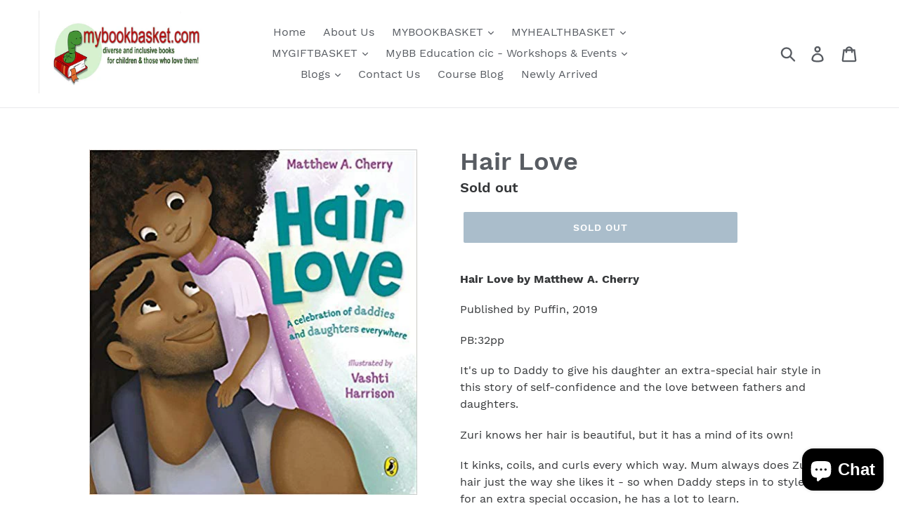

--- FILE ---
content_type: text/html; charset=utf-8
request_url: https://mybookbasket.com/products/hairlove
body_size: 24523
content:
<!doctype html>
<!--[if IE 9]> <html class="ie9 no-js" lang="en"> <![endif]-->
<!--[if (gt IE 9)|!(IE)]><!--> <html class="no-js" lang="en"> <!--<![endif]-->
<head>
  <meta charset="utf-8">
  <meta http-equiv="X-UA-Compatible" content="IE=edge,chrome=1">
  <meta name="viewport" content="width=device-width,initial-scale=1">
  <meta name="theme-color" content="#557b97">
  <link rel="canonical" href="https://mybookbasket.com/products/hairlove"><link rel="shortcut icon" href="//mybookbasket.com/cdn/shop/files/logo_crop_32x32.jpg?v=1613521021" type="image/png"><title>Hair Love
&ndash; MyBookbasket</title><meta name="description" content="Hair Love by Matthew A. Cherry Published by Puffin, 2019 PB:32pp It&#39;s up to Daddy to give his daughter an extra-special hair style in this story of self-confidence and the love between fathers and daughters. Zuri knows her hair is beautiful, but it has a mind of its own! It kinks, coils, and curls every which way. Mum "><!-- /snippets/social-meta-tags.liquid -->




<meta property="og:site_name" content="MyBookbasket">
<meta property="og:url" content="https://mybookbasket.com/products/hairlove">
<meta property="og:title" content="Hair Love">
<meta property="og:type" content="product">
<meta property="og:description" content="Hair Love by Matthew A. Cherry Published by Puffin, 2019 PB:32pp It&#39;s up to Daddy to give his daughter an extra-special hair style in this story of self-confidence and the love between fathers and daughters. Zuri knows her hair is beautiful, but it has a mind of its own! It kinks, coils, and curls every which way. Mum ">

  <meta property="og:price:amount" content="7.99">
  <meta property="og:price:currency" content="GBP">

<meta property="og:image" content="http://mybookbasket.com/cdn/shop/products/b474d91728ae2ff55871156742a1ea96810494b1_1200x1200.jpg?v=1577536499">
<meta property="og:image:secure_url" content="https://mybookbasket.com/cdn/shop/products/b474d91728ae2ff55871156742a1ea96810494b1_1200x1200.jpg?v=1577536499">


  <meta name="twitter:site" content="@https://Twitter.com/Mybookbasket">

<meta name="twitter:card" content="summary_large_image">
<meta name="twitter:title" content="Hair Love">
<meta name="twitter:description" content="Hair Love by Matthew A. Cherry Published by Puffin, 2019 PB:32pp It&#39;s up to Daddy to give his daughter an extra-special hair style in this story of self-confidence and the love between fathers and daughters. Zuri knows her hair is beautiful, but it has a mind of its own! It kinks, coils, and curls every which way. Mum ">


  <link href="//mybookbasket.com/cdn/shop/t/1/assets/theme.scss.css?v=22919010391157500531701676860" rel="stylesheet" type="text/css" media="all" />

  <script>
    var theme = {
      strings: {
        addToCart: "Add to cart",
        soldOut: "Sold out",
        unavailable: "Unavailable",
        regularPrice: "Regular price",
        sale: "Sale",
        showMore: "Show More",
        showLess: "Show Less",
        addressError: "Error looking up that address",
        addressNoResults: "No results for that address",
        addressQueryLimit: "You have exceeded the Google API usage limit. Consider upgrading to a \u003ca href=\"https:\/\/developers.google.com\/maps\/premium\/usage-limits\"\u003ePremium Plan\u003c\/a\u003e.",
        authError: "There was a problem authenticating your Google Maps account.",
        newWindow: "Opens in a new window.",
        external: "Opens external website.",
        newWindowExternal: "Opens external website in a new window."
      },
      moneyFormat: "£{{amount}}"
    }

    document.documentElement.className = document.documentElement.className.replace('no-js', 'js');
  </script>

  <!--[if (lte IE 9) ]><script src="//mybookbasket.com/cdn/shop/t/1/assets/match-media.min.js?v=22265819453975888031528203764" type="text/javascript"></script><![endif]--><!--[if (gt IE 9)|!(IE)]><!--><script src="//mybookbasket.com/cdn/shop/t/1/assets/lazysizes.js?v=68441465964607740661528203764" async="async"></script><!--<![endif]-->
  <!--[if lte IE 9]><script src="//mybookbasket.com/cdn/shop/t/1/assets/lazysizes.min.js?v=252"></script><![endif]-->

  <!--[if (gt IE 9)|!(IE)]><!--><script src="//mybookbasket.com/cdn/shop/t/1/assets/vendor.js?v=121857302354663160541528203765" defer="defer"></script><!--<![endif]-->
  <!--[if lte IE 9]><script src="//mybookbasket.com/cdn/shop/t/1/assets/vendor.js?v=121857302354663160541528203765"></script><![endif]-->

  <!--[if (gt IE 9)|!(IE)]><!--><script src="//mybookbasket.com/cdn/shop/t/1/assets/theme.js?v=34813612739020294291639407575" defer="defer"></script><!--<![endif]-->
  <!--[if lte IE 9]><script src="//mybookbasket.com/cdn/shop/t/1/assets/theme.js?v=34813612739020294291639407575"></script><![endif]-->

  <script>window.performance && window.performance.mark && window.performance.mark('shopify.content_for_header.start');</script><meta name="facebook-domain-verification" content="oqtdxfnwzp2qp2k4bldxk5204qew31">
<meta name="facebook-domain-verification" content="l83hqojyzolqtigd54euxr6agerus9">
<meta id="shopify-digital-wallet" name="shopify-digital-wallet" content="/10554277945/digital_wallets/dialog">
<meta name="shopify-checkout-api-token" content="b89c4c7621bab126a3db9cc61dc56304">
<link rel="alternate" type="application/json+oembed" href="https://mybookbasket.com/products/hairlove.oembed">
<script async="async" src="/checkouts/internal/preloads.js?locale=en-GB"></script>
<link rel="preconnect" href="https://shop.app" crossorigin="anonymous">
<script async="async" src="https://shop.app/checkouts/internal/preloads.js?locale=en-GB&shop_id=10554277945" crossorigin="anonymous"></script>
<script id="apple-pay-shop-capabilities" type="application/json">{"shopId":10554277945,"countryCode":"GB","currencyCode":"GBP","merchantCapabilities":["supports3DS"],"merchantId":"gid:\/\/shopify\/Shop\/10554277945","merchantName":"MyBookbasket","requiredBillingContactFields":["postalAddress","email","phone"],"requiredShippingContactFields":["postalAddress","email","phone"],"shippingType":"shipping","supportedNetworks":["visa","maestro","masterCard","amex","discover","elo"],"total":{"type":"pending","label":"MyBookbasket","amount":"1.00"},"shopifyPaymentsEnabled":true,"supportsSubscriptions":true}</script>
<script id="shopify-features" type="application/json">{"accessToken":"b89c4c7621bab126a3db9cc61dc56304","betas":["rich-media-storefront-analytics"],"domain":"mybookbasket.com","predictiveSearch":true,"shopId":10554277945,"locale":"en"}</script>
<script>var Shopify = Shopify || {};
Shopify.shop = "mybookbasket-store.myshopify.com";
Shopify.locale = "en";
Shopify.currency = {"active":"GBP","rate":"1.0"};
Shopify.country = "GB";
Shopify.theme = {"name":"Debut","id":22833561657,"schema_name":"Debut","schema_version":"5.1.0","theme_store_id":796,"role":"main"};
Shopify.theme.handle = "null";
Shopify.theme.style = {"id":null,"handle":null};
Shopify.cdnHost = "mybookbasket.com/cdn";
Shopify.routes = Shopify.routes || {};
Shopify.routes.root = "/";</script>
<script type="module">!function(o){(o.Shopify=o.Shopify||{}).modules=!0}(window);</script>
<script>!function(o){function n(){var o=[];function n(){o.push(Array.prototype.slice.apply(arguments))}return n.q=o,n}var t=o.Shopify=o.Shopify||{};t.loadFeatures=n(),t.autoloadFeatures=n()}(window);</script>
<script>
  window.ShopifyPay = window.ShopifyPay || {};
  window.ShopifyPay.apiHost = "shop.app\/pay";
  window.ShopifyPay.redirectState = null;
</script>
<script id="shop-js-analytics" type="application/json">{"pageType":"product"}</script>
<script defer="defer" async type="module" src="//mybookbasket.com/cdn/shopifycloud/shop-js/modules/v2/client.init-shop-cart-sync_BT-GjEfc.en.esm.js"></script>
<script defer="defer" async type="module" src="//mybookbasket.com/cdn/shopifycloud/shop-js/modules/v2/chunk.common_D58fp_Oc.esm.js"></script>
<script defer="defer" async type="module" src="//mybookbasket.com/cdn/shopifycloud/shop-js/modules/v2/chunk.modal_xMitdFEc.esm.js"></script>
<script type="module">
  await import("//mybookbasket.com/cdn/shopifycloud/shop-js/modules/v2/client.init-shop-cart-sync_BT-GjEfc.en.esm.js");
await import("//mybookbasket.com/cdn/shopifycloud/shop-js/modules/v2/chunk.common_D58fp_Oc.esm.js");
await import("//mybookbasket.com/cdn/shopifycloud/shop-js/modules/v2/chunk.modal_xMitdFEc.esm.js");

  window.Shopify.SignInWithShop?.initShopCartSync?.({"fedCMEnabled":true,"windoidEnabled":true});

</script>
<script>
  window.Shopify = window.Shopify || {};
  if (!window.Shopify.featureAssets) window.Shopify.featureAssets = {};
  window.Shopify.featureAssets['shop-js'] = {"shop-cart-sync":["modules/v2/client.shop-cart-sync_DZOKe7Ll.en.esm.js","modules/v2/chunk.common_D58fp_Oc.esm.js","modules/v2/chunk.modal_xMitdFEc.esm.js"],"init-fed-cm":["modules/v2/client.init-fed-cm_B6oLuCjv.en.esm.js","modules/v2/chunk.common_D58fp_Oc.esm.js","modules/v2/chunk.modal_xMitdFEc.esm.js"],"shop-cash-offers":["modules/v2/client.shop-cash-offers_D2sdYoxE.en.esm.js","modules/v2/chunk.common_D58fp_Oc.esm.js","modules/v2/chunk.modal_xMitdFEc.esm.js"],"shop-login-button":["modules/v2/client.shop-login-button_QeVjl5Y3.en.esm.js","modules/v2/chunk.common_D58fp_Oc.esm.js","modules/v2/chunk.modal_xMitdFEc.esm.js"],"pay-button":["modules/v2/client.pay-button_DXTOsIq6.en.esm.js","modules/v2/chunk.common_D58fp_Oc.esm.js","modules/v2/chunk.modal_xMitdFEc.esm.js"],"shop-button":["modules/v2/client.shop-button_DQZHx9pm.en.esm.js","modules/v2/chunk.common_D58fp_Oc.esm.js","modules/v2/chunk.modal_xMitdFEc.esm.js"],"avatar":["modules/v2/client.avatar_BTnouDA3.en.esm.js"],"init-windoid":["modules/v2/client.init-windoid_CR1B-cfM.en.esm.js","modules/v2/chunk.common_D58fp_Oc.esm.js","modules/v2/chunk.modal_xMitdFEc.esm.js"],"init-shop-for-new-customer-accounts":["modules/v2/client.init-shop-for-new-customer-accounts_C_vY_xzh.en.esm.js","modules/v2/client.shop-login-button_QeVjl5Y3.en.esm.js","modules/v2/chunk.common_D58fp_Oc.esm.js","modules/v2/chunk.modal_xMitdFEc.esm.js"],"init-shop-email-lookup-coordinator":["modules/v2/client.init-shop-email-lookup-coordinator_BI7n9ZSv.en.esm.js","modules/v2/chunk.common_D58fp_Oc.esm.js","modules/v2/chunk.modal_xMitdFEc.esm.js"],"init-shop-cart-sync":["modules/v2/client.init-shop-cart-sync_BT-GjEfc.en.esm.js","modules/v2/chunk.common_D58fp_Oc.esm.js","modules/v2/chunk.modal_xMitdFEc.esm.js"],"shop-toast-manager":["modules/v2/client.shop-toast-manager_DiYdP3xc.en.esm.js","modules/v2/chunk.common_D58fp_Oc.esm.js","modules/v2/chunk.modal_xMitdFEc.esm.js"],"init-customer-accounts":["modules/v2/client.init-customer-accounts_D9ZNqS-Q.en.esm.js","modules/v2/client.shop-login-button_QeVjl5Y3.en.esm.js","modules/v2/chunk.common_D58fp_Oc.esm.js","modules/v2/chunk.modal_xMitdFEc.esm.js"],"init-customer-accounts-sign-up":["modules/v2/client.init-customer-accounts-sign-up_iGw4briv.en.esm.js","modules/v2/client.shop-login-button_QeVjl5Y3.en.esm.js","modules/v2/chunk.common_D58fp_Oc.esm.js","modules/v2/chunk.modal_xMitdFEc.esm.js"],"shop-follow-button":["modules/v2/client.shop-follow-button_CqMgW2wH.en.esm.js","modules/v2/chunk.common_D58fp_Oc.esm.js","modules/v2/chunk.modal_xMitdFEc.esm.js"],"checkout-modal":["modules/v2/client.checkout-modal_xHeaAweL.en.esm.js","modules/v2/chunk.common_D58fp_Oc.esm.js","modules/v2/chunk.modal_xMitdFEc.esm.js"],"shop-login":["modules/v2/client.shop-login_D91U-Q7h.en.esm.js","modules/v2/chunk.common_D58fp_Oc.esm.js","modules/v2/chunk.modal_xMitdFEc.esm.js"],"lead-capture":["modules/v2/client.lead-capture_BJmE1dJe.en.esm.js","modules/v2/chunk.common_D58fp_Oc.esm.js","modules/v2/chunk.modal_xMitdFEc.esm.js"],"payment-terms":["modules/v2/client.payment-terms_Ci9AEqFq.en.esm.js","modules/v2/chunk.common_D58fp_Oc.esm.js","modules/v2/chunk.modal_xMitdFEc.esm.js"]};
</script>
<script>(function() {
  var isLoaded = false;
  function asyncLoad() {
    if (isLoaded) return;
    isLoaded = true;
    var urls = ["https:\/\/www.improvedcontactform.com\/icf.js?shop=mybookbasket-store.myshopify.com","https:\/\/inffuse.eventscalendar.co\/plugins\/shopify\/loader.js?app=calendar\u0026shop=mybookbasket-store.myshopify.com\u0026shop=mybookbasket-store.myshopify.com","\/\/shopify.privy.com\/widget.js?shop=mybookbasket-store.myshopify.com","https:\/\/swymv3free-01.azureedge.net\/code\/swym-shopify.js?shop=mybookbasket-store.myshopify.com"];
    for (var i = 0; i < urls.length; i++) {
      var s = document.createElement('script');
      s.type = 'text/javascript';
      s.async = true;
      s.src = urls[i];
      var x = document.getElementsByTagName('script')[0];
      x.parentNode.insertBefore(s, x);
    }
  };
  if(window.attachEvent) {
    window.attachEvent('onload', asyncLoad);
  } else {
    window.addEventListener('load', asyncLoad, false);
  }
})();</script>
<script id="__st">var __st={"a":10554277945,"offset":0,"reqid":"62e651d6-ffed-4dea-bcf7-d6c2de54440c-1769140902","pageurl":"mybookbasket.com\/products\/hairlove","u":"52997ec4c0b3","p":"product","rtyp":"product","rid":4411758018607};</script>
<script>window.ShopifyPaypalV4VisibilityTracking = true;</script>
<script id="captcha-bootstrap">!function(){'use strict';const t='contact',e='account',n='new_comment',o=[[t,t],['blogs',n],['comments',n],[t,'customer']],c=[[e,'customer_login'],[e,'guest_login'],[e,'recover_customer_password'],[e,'create_customer']],r=t=>t.map((([t,e])=>`form[action*='/${t}']:not([data-nocaptcha='true']) input[name='form_type'][value='${e}']`)).join(','),a=t=>()=>t?[...document.querySelectorAll(t)].map((t=>t.form)):[];function s(){const t=[...o],e=r(t);return a(e)}const i='password',u='form_key',d=['recaptcha-v3-token','g-recaptcha-response','h-captcha-response',i],f=()=>{try{return window.sessionStorage}catch{return}},m='__shopify_v',_=t=>t.elements[u];function p(t,e,n=!1){try{const o=window.sessionStorage,c=JSON.parse(o.getItem(e)),{data:r}=function(t){const{data:e,action:n}=t;return t[m]||n?{data:e,action:n}:{data:t,action:n}}(c);for(const[e,n]of Object.entries(r))t.elements[e]&&(t.elements[e].value=n);n&&o.removeItem(e)}catch(o){console.error('form repopulation failed',{error:o})}}const l='form_type',E='cptcha';function T(t){t.dataset[E]=!0}const w=window,h=w.document,L='Shopify',v='ce_forms',y='captcha';let A=!1;((t,e)=>{const n=(g='f06e6c50-85a8-45c8-87d0-21a2b65856fe',I='https://cdn.shopify.com/shopifycloud/storefront-forms-hcaptcha/ce_storefront_forms_captcha_hcaptcha.v1.5.2.iife.js',D={infoText:'Protected by hCaptcha',privacyText:'Privacy',termsText:'Terms'},(t,e,n)=>{const o=w[L][v],c=o.bindForm;if(c)return c(t,g,e,D).then(n);var r;o.q.push([[t,g,e,D],n]),r=I,A||(h.body.append(Object.assign(h.createElement('script'),{id:'captcha-provider',async:!0,src:r})),A=!0)});var g,I,D;w[L]=w[L]||{},w[L][v]=w[L][v]||{},w[L][v].q=[],w[L][y]=w[L][y]||{},w[L][y].protect=function(t,e){n(t,void 0,e),T(t)},Object.freeze(w[L][y]),function(t,e,n,w,h,L){const[v,y,A,g]=function(t,e,n){const i=e?o:[],u=t?c:[],d=[...i,...u],f=r(d),m=r(i),_=r(d.filter((([t,e])=>n.includes(e))));return[a(f),a(m),a(_),s()]}(w,h,L),I=t=>{const e=t.target;return e instanceof HTMLFormElement?e:e&&e.form},D=t=>v().includes(t);t.addEventListener('submit',(t=>{const e=I(t);if(!e)return;const n=D(e)&&!e.dataset.hcaptchaBound&&!e.dataset.recaptchaBound,o=_(e),c=g().includes(e)&&(!o||!o.value);(n||c)&&t.preventDefault(),c&&!n&&(function(t){try{if(!f())return;!function(t){const e=f();if(!e)return;const n=_(t);if(!n)return;const o=n.value;o&&e.removeItem(o)}(t);const e=Array.from(Array(32),(()=>Math.random().toString(36)[2])).join('');!function(t,e){_(t)||t.append(Object.assign(document.createElement('input'),{type:'hidden',name:u})),t.elements[u].value=e}(t,e),function(t,e){const n=f();if(!n)return;const o=[...t.querySelectorAll(`input[type='${i}']`)].map((({name:t})=>t)),c=[...d,...o],r={};for(const[a,s]of new FormData(t).entries())c.includes(a)||(r[a]=s);n.setItem(e,JSON.stringify({[m]:1,action:t.action,data:r}))}(t,e)}catch(e){console.error('failed to persist form',e)}}(e),e.submit())}));const S=(t,e)=>{t&&!t.dataset[E]&&(n(t,e.some((e=>e===t))),T(t))};for(const o of['focusin','change'])t.addEventListener(o,(t=>{const e=I(t);D(e)&&S(e,y())}));const B=e.get('form_key'),M=e.get(l),P=B&&M;t.addEventListener('DOMContentLoaded',(()=>{const t=y();if(P)for(const e of t)e.elements[l].value===M&&p(e,B);[...new Set([...A(),...v().filter((t=>'true'===t.dataset.shopifyCaptcha))])].forEach((e=>S(e,t)))}))}(h,new URLSearchParams(w.location.search),n,t,e,['guest_login'])})(!0,!0)}();</script>
<script integrity="sha256-4kQ18oKyAcykRKYeNunJcIwy7WH5gtpwJnB7kiuLZ1E=" data-source-attribution="shopify.loadfeatures" defer="defer" src="//mybookbasket.com/cdn/shopifycloud/storefront/assets/storefront/load_feature-a0a9edcb.js" crossorigin="anonymous"></script>
<script crossorigin="anonymous" defer="defer" src="//mybookbasket.com/cdn/shopifycloud/storefront/assets/shopify_pay/storefront-65b4c6d7.js?v=20250812"></script>
<script data-source-attribution="shopify.dynamic_checkout.dynamic.init">var Shopify=Shopify||{};Shopify.PaymentButton=Shopify.PaymentButton||{isStorefrontPortableWallets:!0,init:function(){window.Shopify.PaymentButton.init=function(){};var t=document.createElement("script");t.src="https://mybookbasket.com/cdn/shopifycloud/portable-wallets/latest/portable-wallets.en.js",t.type="module",document.head.appendChild(t)}};
</script>
<script data-source-attribution="shopify.dynamic_checkout.buyer_consent">
  function portableWalletsHideBuyerConsent(e){var t=document.getElementById("shopify-buyer-consent"),n=document.getElementById("shopify-subscription-policy-button");t&&n&&(t.classList.add("hidden"),t.setAttribute("aria-hidden","true"),n.removeEventListener("click",e))}function portableWalletsShowBuyerConsent(e){var t=document.getElementById("shopify-buyer-consent"),n=document.getElementById("shopify-subscription-policy-button");t&&n&&(t.classList.remove("hidden"),t.removeAttribute("aria-hidden"),n.addEventListener("click",e))}window.Shopify?.PaymentButton&&(window.Shopify.PaymentButton.hideBuyerConsent=portableWalletsHideBuyerConsent,window.Shopify.PaymentButton.showBuyerConsent=portableWalletsShowBuyerConsent);
</script>
<script data-source-attribution="shopify.dynamic_checkout.cart.bootstrap">document.addEventListener("DOMContentLoaded",(function(){function t(){return document.querySelector("shopify-accelerated-checkout-cart, shopify-accelerated-checkout")}if(t())Shopify.PaymentButton.init();else{new MutationObserver((function(e,n){t()&&(Shopify.PaymentButton.init(),n.disconnect())})).observe(document.body,{childList:!0,subtree:!0})}}));
</script>
<script id='scb4127' type='text/javascript' async='' src='https://mybookbasket.com/cdn/shopifycloud/privacy-banner/storefront-banner.js'></script><link id="shopify-accelerated-checkout-styles" rel="stylesheet" media="screen" href="https://mybookbasket.com/cdn/shopifycloud/portable-wallets/latest/accelerated-checkout-backwards-compat.css" crossorigin="anonymous">
<style id="shopify-accelerated-checkout-cart">
        #shopify-buyer-consent {
  margin-top: 1em;
  display: inline-block;
  width: 100%;
}

#shopify-buyer-consent.hidden {
  display: none;
}

#shopify-subscription-policy-button {
  background: none;
  border: none;
  padding: 0;
  text-decoration: underline;
  font-size: inherit;
  cursor: pointer;
}

#shopify-subscription-policy-button::before {
  box-shadow: none;
}

      </style>

<script>window.performance && window.performance.mark && window.performance.mark('shopify.content_for_header.end');</script>
<script src="https://cdn.shopify.com/extensions/e8878072-2f6b-4e89-8082-94b04320908d/inbox-1254/assets/inbox-chat-loader.js" type="text/javascript" defer="defer"></script>
<link href="https://monorail-edge.shopifysvc.com" rel="dns-prefetch">
<script>(function(){if ("sendBeacon" in navigator && "performance" in window) {try {var session_token_from_headers = performance.getEntriesByType('navigation')[0].serverTiming.find(x => x.name == '_s').description;} catch {var session_token_from_headers = undefined;}var session_cookie_matches = document.cookie.match(/_shopify_s=([^;]*)/);var session_token_from_cookie = session_cookie_matches && session_cookie_matches.length === 2 ? session_cookie_matches[1] : "";var session_token = session_token_from_headers || session_token_from_cookie || "";function handle_abandonment_event(e) {var entries = performance.getEntries().filter(function(entry) {return /monorail-edge.shopifysvc.com/.test(entry.name);});if (!window.abandonment_tracked && entries.length === 0) {window.abandonment_tracked = true;var currentMs = Date.now();var navigation_start = performance.timing.navigationStart;var payload = {shop_id: 10554277945,url: window.location.href,navigation_start,duration: currentMs - navigation_start,session_token,page_type: "product"};window.navigator.sendBeacon("https://monorail-edge.shopifysvc.com/v1/produce", JSON.stringify({schema_id: "online_store_buyer_site_abandonment/1.1",payload: payload,metadata: {event_created_at_ms: currentMs,event_sent_at_ms: currentMs}}));}}window.addEventListener('pagehide', handle_abandonment_event);}}());</script>
<script id="web-pixels-manager-setup">(function e(e,d,r,n,o){if(void 0===o&&(o={}),!Boolean(null===(a=null===(i=window.Shopify)||void 0===i?void 0:i.analytics)||void 0===a?void 0:a.replayQueue)){var i,a;window.Shopify=window.Shopify||{};var t=window.Shopify;t.analytics=t.analytics||{};var s=t.analytics;s.replayQueue=[],s.publish=function(e,d,r){return s.replayQueue.push([e,d,r]),!0};try{self.performance.mark("wpm:start")}catch(e){}var l=function(){var e={modern:/Edge?\/(1{2}[4-9]|1[2-9]\d|[2-9]\d{2}|\d{4,})\.\d+(\.\d+|)|Firefox\/(1{2}[4-9]|1[2-9]\d|[2-9]\d{2}|\d{4,})\.\d+(\.\d+|)|Chrom(ium|e)\/(9{2}|\d{3,})\.\d+(\.\d+|)|(Maci|X1{2}).+ Version\/(15\.\d+|(1[6-9]|[2-9]\d|\d{3,})\.\d+)([,.]\d+|)( \(\w+\)|)( Mobile\/\w+|) Safari\/|Chrome.+OPR\/(9{2}|\d{3,})\.\d+\.\d+|(CPU[ +]OS|iPhone[ +]OS|CPU[ +]iPhone|CPU IPhone OS|CPU iPad OS)[ +]+(15[._]\d+|(1[6-9]|[2-9]\d|\d{3,})[._]\d+)([._]\d+|)|Android:?[ /-](13[3-9]|1[4-9]\d|[2-9]\d{2}|\d{4,})(\.\d+|)(\.\d+|)|Android.+Firefox\/(13[5-9]|1[4-9]\d|[2-9]\d{2}|\d{4,})\.\d+(\.\d+|)|Android.+Chrom(ium|e)\/(13[3-9]|1[4-9]\d|[2-9]\d{2}|\d{4,})\.\d+(\.\d+|)|SamsungBrowser\/([2-9]\d|\d{3,})\.\d+/,legacy:/Edge?\/(1[6-9]|[2-9]\d|\d{3,})\.\d+(\.\d+|)|Firefox\/(5[4-9]|[6-9]\d|\d{3,})\.\d+(\.\d+|)|Chrom(ium|e)\/(5[1-9]|[6-9]\d|\d{3,})\.\d+(\.\d+|)([\d.]+$|.*Safari\/(?![\d.]+ Edge\/[\d.]+$))|(Maci|X1{2}).+ Version\/(10\.\d+|(1[1-9]|[2-9]\d|\d{3,})\.\d+)([,.]\d+|)( \(\w+\)|)( Mobile\/\w+|) Safari\/|Chrome.+OPR\/(3[89]|[4-9]\d|\d{3,})\.\d+\.\d+|(CPU[ +]OS|iPhone[ +]OS|CPU[ +]iPhone|CPU IPhone OS|CPU iPad OS)[ +]+(10[._]\d+|(1[1-9]|[2-9]\d|\d{3,})[._]\d+)([._]\d+|)|Android:?[ /-](13[3-9]|1[4-9]\d|[2-9]\d{2}|\d{4,})(\.\d+|)(\.\d+|)|Mobile Safari.+OPR\/([89]\d|\d{3,})\.\d+\.\d+|Android.+Firefox\/(13[5-9]|1[4-9]\d|[2-9]\d{2}|\d{4,})\.\d+(\.\d+|)|Android.+Chrom(ium|e)\/(13[3-9]|1[4-9]\d|[2-9]\d{2}|\d{4,})\.\d+(\.\d+|)|Android.+(UC? ?Browser|UCWEB|U3)[ /]?(15\.([5-9]|\d{2,})|(1[6-9]|[2-9]\d|\d{3,})\.\d+)\.\d+|SamsungBrowser\/(5\.\d+|([6-9]|\d{2,})\.\d+)|Android.+MQ{2}Browser\/(14(\.(9|\d{2,})|)|(1[5-9]|[2-9]\d|\d{3,})(\.\d+|))(\.\d+|)|K[Aa][Ii]OS\/(3\.\d+|([4-9]|\d{2,})\.\d+)(\.\d+|)/},d=e.modern,r=e.legacy,n=navigator.userAgent;return n.match(d)?"modern":n.match(r)?"legacy":"unknown"}(),u="modern"===l?"modern":"legacy",c=(null!=n?n:{modern:"",legacy:""})[u],f=function(e){return[e.baseUrl,"/wpm","/b",e.hashVersion,"modern"===e.buildTarget?"m":"l",".js"].join("")}({baseUrl:d,hashVersion:r,buildTarget:u}),m=function(e){var d=e.version,r=e.bundleTarget,n=e.surface,o=e.pageUrl,i=e.monorailEndpoint;return{emit:function(e){var a=e.status,t=e.errorMsg,s=(new Date).getTime(),l=JSON.stringify({metadata:{event_sent_at_ms:s},events:[{schema_id:"web_pixels_manager_load/3.1",payload:{version:d,bundle_target:r,page_url:o,status:a,surface:n,error_msg:t},metadata:{event_created_at_ms:s}}]});if(!i)return console&&console.warn&&console.warn("[Web Pixels Manager] No Monorail endpoint provided, skipping logging."),!1;try{return self.navigator.sendBeacon.bind(self.navigator)(i,l)}catch(e){}var u=new XMLHttpRequest;try{return u.open("POST",i,!0),u.setRequestHeader("Content-Type","text/plain"),u.send(l),!0}catch(e){return console&&console.warn&&console.warn("[Web Pixels Manager] Got an unhandled error while logging to Monorail."),!1}}}}({version:r,bundleTarget:l,surface:e.surface,pageUrl:self.location.href,monorailEndpoint:e.monorailEndpoint});try{o.browserTarget=l,function(e){var d=e.src,r=e.async,n=void 0===r||r,o=e.onload,i=e.onerror,a=e.sri,t=e.scriptDataAttributes,s=void 0===t?{}:t,l=document.createElement("script"),u=document.querySelector("head"),c=document.querySelector("body");if(l.async=n,l.src=d,a&&(l.integrity=a,l.crossOrigin="anonymous"),s)for(var f in s)if(Object.prototype.hasOwnProperty.call(s,f))try{l.dataset[f]=s[f]}catch(e){}if(o&&l.addEventListener("load",o),i&&l.addEventListener("error",i),u)u.appendChild(l);else{if(!c)throw new Error("Did not find a head or body element to append the script");c.appendChild(l)}}({src:f,async:!0,onload:function(){if(!function(){var e,d;return Boolean(null===(d=null===(e=window.Shopify)||void 0===e?void 0:e.analytics)||void 0===d?void 0:d.initialized)}()){var d=window.webPixelsManager.init(e)||void 0;if(d){var r=window.Shopify.analytics;r.replayQueue.forEach((function(e){var r=e[0],n=e[1],o=e[2];d.publishCustomEvent(r,n,o)})),r.replayQueue=[],r.publish=d.publishCustomEvent,r.visitor=d.visitor,r.initialized=!0}}},onerror:function(){return m.emit({status:"failed",errorMsg:"".concat(f," has failed to load")})},sri:function(e){var d=/^sha384-[A-Za-z0-9+/=]+$/;return"string"==typeof e&&d.test(e)}(c)?c:"",scriptDataAttributes:o}),m.emit({status:"loading"})}catch(e){m.emit({status:"failed",errorMsg:(null==e?void 0:e.message)||"Unknown error"})}}})({shopId: 10554277945,storefrontBaseUrl: "https://mybookbasket.com",extensionsBaseUrl: "https://extensions.shopifycdn.com/cdn/shopifycloud/web-pixels-manager",monorailEndpoint: "https://monorail-edge.shopifysvc.com/unstable/produce_batch",surface: "storefront-renderer",enabledBetaFlags: ["2dca8a86"],webPixelsConfigList: [{"id":"388530356","configuration":"{\"config\":\"{\\\"pixel_id\\\":\\\"G-1M7YYVZ385\\\",\\\"gtag_events\\\":[{\\\"type\\\":\\\"purchase\\\",\\\"action_label\\\":\\\"G-1M7YYVZ385\\\"},{\\\"type\\\":\\\"page_view\\\",\\\"action_label\\\":\\\"G-1M7YYVZ385\\\"},{\\\"type\\\":\\\"view_item\\\",\\\"action_label\\\":\\\"G-1M7YYVZ385\\\"},{\\\"type\\\":\\\"search\\\",\\\"action_label\\\":\\\"G-1M7YYVZ385\\\"},{\\\"type\\\":\\\"add_to_cart\\\",\\\"action_label\\\":\\\"G-1M7YYVZ385\\\"},{\\\"type\\\":\\\"begin_checkout\\\",\\\"action_label\\\":\\\"G-1M7YYVZ385\\\"},{\\\"type\\\":\\\"add_payment_info\\\",\\\"action_label\\\":\\\"G-1M7YYVZ385\\\"}],\\\"enable_monitoring_mode\\\":false}\"}","eventPayloadVersion":"v1","runtimeContext":"OPEN","scriptVersion":"b2a88bafab3e21179ed38636efcd8a93","type":"APP","apiClientId":1780363,"privacyPurposes":[],"dataSharingAdjustments":{"protectedCustomerApprovalScopes":["read_customer_address","read_customer_email","read_customer_name","read_customer_personal_data","read_customer_phone"]}},{"id":"178946228","configuration":"{\"pixel_id\":\"360649532216971\",\"pixel_type\":\"facebook_pixel\",\"metaapp_system_user_token\":\"-\"}","eventPayloadVersion":"v1","runtimeContext":"OPEN","scriptVersion":"ca16bc87fe92b6042fbaa3acc2fbdaa6","type":"APP","apiClientId":2329312,"privacyPurposes":["ANALYTICS","MARKETING","SALE_OF_DATA"],"dataSharingAdjustments":{"protectedCustomerApprovalScopes":["read_customer_address","read_customer_email","read_customer_name","read_customer_personal_data","read_customer_phone"]}},{"id":"73793716","eventPayloadVersion":"v1","runtimeContext":"LAX","scriptVersion":"1","type":"CUSTOM","privacyPurposes":["ANALYTICS"],"name":"Google Analytics tag (migrated)"},{"id":"shopify-app-pixel","configuration":"{}","eventPayloadVersion":"v1","runtimeContext":"STRICT","scriptVersion":"0450","apiClientId":"shopify-pixel","type":"APP","privacyPurposes":["ANALYTICS","MARKETING"]},{"id":"shopify-custom-pixel","eventPayloadVersion":"v1","runtimeContext":"LAX","scriptVersion":"0450","apiClientId":"shopify-pixel","type":"CUSTOM","privacyPurposes":["ANALYTICS","MARKETING"]}],isMerchantRequest: false,initData: {"shop":{"name":"MyBookbasket","paymentSettings":{"currencyCode":"GBP"},"myshopifyDomain":"mybookbasket-store.myshopify.com","countryCode":"GB","storefrontUrl":"https:\/\/mybookbasket.com"},"customer":null,"cart":null,"checkout":null,"productVariants":[{"price":{"amount":7.99,"currencyCode":"GBP"},"product":{"title":"Hair Love","vendor":"Puffin","id":"4411758018607","untranslatedTitle":"Hair Love","url":"\/products\/hairlove","type":"Picture Books"},"id":"31503341191215","image":{"src":"\/\/mybookbasket.com\/cdn\/shop\/products\/b474d91728ae2ff55871156742a1ea96810494b1.jpg?v=1577536499"},"sku":"9780241406427","title":"Default Title","untranslatedTitle":"Default Title"}],"purchasingCompany":null},},"https://mybookbasket.com/cdn","fcfee988w5aeb613cpc8e4bc33m6693e112",{"modern":"","legacy":""},{"shopId":"10554277945","storefrontBaseUrl":"https:\/\/mybookbasket.com","extensionBaseUrl":"https:\/\/extensions.shopifycdn.com\/cdn\/shopifycloud\/web-pixels-manager","surface":"storefront-renderer","enabledBetaFlags":"[\"2dca8a86\"]","isMerchantRequest":"false","hashVersion":"fcfee988w5aeb613cpc8e4bc33m6693e112","publish":"custom","events":"[[\"page_viewed\",{}],[\"product_viewed\",{\"productVariant\":{\"price\":{\"amount\":7.99,\"currencyCode\":\"GBP\"},\"product\":{\"title\":\"Hair Love\",\"vendor\":\"Puffin\",\"id\":\"4411758018607\",\"untranslatedTitle\":\"Hair Love\",\"url\":\"\/products\/hairlove\",\"type\":\"Picture Books\"},\"id\":\"31503341191215\",\"image\":{\"src\":\"\/\/mybookbasket.com\/cdn\/shop\/products\/b474d91728ae2ff55871156742a1ea96810494b1.jpg?v=1577536499\"},\"sku\":\"9780241406427\",\"title\":\"Default Title\",\"untranslatedTitle\":\"Default Title\"}}]]"});</script><script>
  window.ShopifyAnalytics = window.ShopifyAnalytics || {};
  window.ShopifyAnalytics.meta = window.ShopifyAnalytics.meta || {};
  window.ShopifyAnalytics.meta.currency = 'GBP';
  var meta = {"product":{"id":4411758018607,"gid":"gid:\/\/shopify\/Product\/4411758018607","vendor":"Puffin","type":"Picture Books","handle":"hairlove","variants":[{"id":31503341191215,"price":799,"name":"Hair Love","public_title":null,"sku":"9780241406427"}],"remote":false},"page":{"pageType":"product","resourceType":"product","resourceId":4411758018607,"requestId":"62e651d6-ffed-4dea-bcf7-d6c2de54440c-1769140902"}};
  for (var attr in meta) {
    window.ShopifyAnalytics.meta[attr] = meta[attr];
  }
</script>
<script class="analytics">
  (function () {
    var customDocumentWrite = function(content) {
      var jquery = null;

      if (window.jQuery) {
        jquery = window.jQuery;
      } else if (window.Checkout && window.Checkout.$) {
        jquery = window.Checkout.$;
      }

      if (jquery) {
        jquery('body').append(content);
      }
    };

    var hasLoggedConversion = function(token) {
      if (token) {
        return document.cookie.indexOf('loggedConversion=' + token) !== -1;
      }
      return false;
    }

    var setCookieIfConversion = function(token) {
      if (token) {
        var twoMonthsFromNow = new Date(Date.now());
        twoMonthsFromNow.setMonth(twoMonthsFromNow.getMonth() + 2);

        document.cookie = 'loggedConversion=' + token + '; expires=' + twoMonthsFromNow;
      }
    }

    var trekkie = window.ShopifyAnalytics.lib = window.trekkie = window.trekkie || [];
    if (trekkie.integrations) {
      return;
    }
    trekkie.methods = [
      'identify',
      'page',
      'ready',
      'track',
      'trackForm',
      'trackLink'
    ];
    trekkie.factory = function(method) {
      return function() {
        var args = Array.prototype.slice.call(arguments);
        args.unshift(method);
        trekkie.push(args);
        return trekkie;
      };
    };
    for (var i = 0; i < trekkie.methods.length; i++) {
      var key = trekkie.methods[i];
      trekkie[key] = trekkie.factory(key);
    }
    trekkie.load = function(config) {
      trekkie.config = config || {};
      trekkie.config.initialDocumentCookie = document.cookie;
      var first = document.getElementsByTagName('script')[0];
      var script = document.createElement('script');
      script.type = 'text/javascript';
      script.onerror = function(e) {
        var scriptFallback = document.createElement('script');
        scriptFallback.type = 'text/javascript';
        scriptFallback.onerror = function(error) {
                var Monorail = {
      produce: function produce(monorailDomain, schemaId, payload) {
        var currentMs = new Date().getTime();
        var event = {
          schema_id: schemaId,
          payload: payload,
          metadata: {
            event_created_at_ms: currentMs,
            event_sent_at_ms: currentMs
          }
        };
        return Monorail.sendRequest("https://" + monorailDomain + "/v1/produce", JSON.stringify(event));
      },
      sendRequest: function sendRequest(endpointUrl, payload) {
        // Try the sendBeacon API
        if (window && window.navigator && typeof window.navigator.sendBeacon === 'function' && typeof window.Blob === 'function' && !Monorail.isIos12()) {
          var blobData = new window.Blob([payload], {
            type: 'text/plain'
          });

          if (window.navigator.sendBeacon(endpointUrl, blobData)) {
            return true;
          } // sendBeacon was not successful

        } // XHR beacon

        var xhr = new XMLHttpRequest();

        try {
          xhr.open('POST', endpointUrl);
          xhr.setRequestHeader('Content-Type', 'text/plain');
          xhr.send(payload);
        } catch (e) {
          console.log(e);
        }

        return false;
      },
      isIos12: function isIos12() {
        return window.navigator.userAgent.lastIndexOf('iPhone; CPU iPhone OS 12_') !== -1 || window.navigator.userAgent.lastIndexOf('iPad; CPU OS 12_') !== -1;
      }
    };
    Monorail.produce('monorail-edge.shopifysvc.com',
      'trekkie_storefront_load_errors/1.1',
      {shop_id: 10554277945,
      theme_id: 22833561657,
      app_name: "storefront",
      context_url: window.location.href,
      source_url: "//mybookbasket.com/cdn/s/trekkie.storefront.8d95595f799fbf7e1d32231b9a28fd43b70c67d3.min.js"});

        };
        scriptFallback.async = true;
        scriptFallback.src = '//mybookbasket.com/cdn/s/trekkie.storefront.8d95595f799fbf7e1d32231b9a28fd43b70c67d3.min.js';
        first.parentNode.insertBefore(scriptFallback, first);
      };
      script.async = true;
      script.src = '//mybookbasket.com/cdn/s/trekkie.storefront.8d95595f799fbf7e1d32231b9a28fd43b70c67d3.min.js';
      first.parentNode.insertBefore(script, first);
    };
    trekkie.load(
      {"Trekkie":{"appName":"storefront","development":false,"defaultAttributes":{"shopId":10554277945,"isMerchantRequest":null,"themeId":22833561657,"themeCityHash":"7732879667789890286","contentLanguage":"en","currency":"GBP","eventMetadataId":"4bb76ff6-63a2-4a6a-b8ca-8dd6acd20595"},"isServerSideCookieWritingEnabled":true,"monorailRegion":"shop_domain","enabledBetaFlags":["65f19447"]},"Session Attribution":{},"S2S":{"facebookCapiEnabled":true,"source":"trekkie-storefront-renderer","apiClientId":580111}}
    );

    var loaded = false;
    trekkie.ready(function() {
      if (loaded) return;
      loaded = true;

      window.ShopifyAnalytics.lib = window.trekkie;

      var originalDocumentWrite = document.write;
      document.write = customDocumentWrite;
      try { window.ShopifyAnalytics.merchantGoogleAnalytics.call(this); } catch(error) {};
      document.write = originalDocumentWrite;

      window.ShopifyAnalytics.lib.page(null,{"pageType":"product","resourceType":"product","resourceId":4411758018607,"requestId":"62e651d6-ffed-4dea-bcf7-d6c2de54440c-1769140902","shopifyEmitted":true});

      var match = window.location.pathname.match(/checkouts\/(.+)\/(thank_you|post_purchase)/)
      var token = match? match[1]: undefined;
      if (!hasLoggedConversion(token)) {
        setCookieIfConversion(token);
        window.ShopifyAnalytics.lib.track("Viewed Product",{"currency":"GBP","variantId":31503341191215,"productId":4411758018607,"productGid":"gid:\/\/shopify\/Product\/4411758018607","name":"Hair Love","price":"7.99","sku":"9780241406427","brand":"Puffin","variant":null,"category":"Picture Books","nonInteraction":true,"remote":false},undefined,undefined,{"shopifyEmitted":true});
      window.ShopifyAnalytics.lib.track("monorail:\/\/trekkie_storefront_viewed_product\/1.1",{"currency":"GBP","variantId":31503341191215,"productId":4411758018607,"productGid":"gid:\/\/shopify\/Product\/4411758018607","name":"Hair Love","price":"7.99","sku":"9780241406427","brand":"Puffin","variant":null,"category":"Picture Books","nonInteraction":true,"remote":false,"referer":"https:\/\/mybookbasket.com\/products\/hairlove"});
      }
    });


        var eventsListenerScript = document.createElement('script');
        eventsListenerScript.async = true;
        eventsListenerScript.src = "//mybookbasket.com/cdn/shopifycloud/storefront/assets/shop_events_listener-3da45d37.js";
        document.getElementsByTagName('head')[0].appendChild(eventsListenerScript);

})();</script>
  <script>
  if (!window.ga || (window.ga && typeof window.ga !== 'function')) {
    window.ga = function ga() {
      (window.ga.q = window.ga.q || []).push(arguments);
      if (window.Shopify && window.Shopify.analytics && typeof window.Shopify.analytics.publish === 'function') {
        window.Shopify.analytics.publish("ga_stub_called", {}, {sendTo: "google_osp_migration"});
      }
      console.error("Shopify's Google Analytics stub called with:", Array.from(arguments), "\nSee https://help.shopify.com/manual/promoting-marketing/pixels/pixel-migration#google for more information.");
    };
    if (window.Shopify && window.Shopify.analytics && typeof window.Shopify.analytics.publish === 'function') {
      window.Shopify.analytics.publish("ga_stub_initialized", {}, {sendTo: "google_osp_migration"});
    }
  }
</script>
<script
  defer
  src="https://mybookbasket.com/cdn/shopifycloud/perf-kit/shopify-perf-kit-3.0.4.min.js"
  data-application="storefront-renderer"
  data-shop-id="10554277945"
  data-render-region="gcp-us-central1"
  data-page-type="product"
  data-theme-instance-id="22833561657"
  data-theme-name="Debut"
  data-theme-version="5.1.0"
  data-monorail-region="shop_domain"
  data-resource-timing-sampling-rate="10"
  data-shs="true"
  data-shs-beacon="true"
  data-shs-export-with-fetch="true"
  data-shs-logs-sample-rate="1"
  data-shs-beacon-endpoint="https://mybookbasket.com/api/collect"
></script>
</head>

<body class="template-product">

  <a class="in-page-link visually-hidden skip-link" href="#MainContent">Skip to content</a>

  <div id="SearchDrawer" class="search-bar drawer drawer--top" role="dialog" aria-modal="true" aria-label="Search">
    <div class="search-bar__table">
      <div class="search-bar__table-cell search-bar__form-wrapper">
        <form class="search search-bar__form" action="/search" method="get" role="search">
          <input class="search__input search-bar__input" type="search" name="q" value="" placeholder="Search" aria-label="Search">
          <button class="search-bar__submit search__submit btn--link" type="submit">
            <svg aria-hidden="true" focusable="false" role="presentation" class="icon icon-search" viewBox="0 0 37 40"><path d="M35.6 36l-9.8-9.8c4.1-5.4 3.6-13.2-1.3-18.1-5.4-5.4-14.2-5.4-19.7 0-5.4 5.4-5.4 14.2 0 19.7 2.6 2.6 6.1 4.1 9.8 4.1 3 0 5.9-1 8.3-2.8l9.8 9.8c.4.4.9.6 1.4.6s1-.2 1.4-.6c.9-.9.9-2.1.1-2.9zm-20.9-8.2c-2.6 0-5.1-1-7-2.9-3.9-3.9-3.9-10.1 0-14C9.6 9 12.2 8 14.7 8s5.1 1 7 2.9c3.9 3.9 3.9 10.1 0 14-1.9 1.9-4.4 2.9-7 2.9z"/></svg>
            <span class="icon__fallback-text">Submit</span>
          </button>
        </form>
      </div>
      <div class="search-bar__table-cell text-right">
        <button type="button" class="btn--link search-bar__close js-drawer-close">
          <svg aria-hidden="true" focusable="false" role="presentation" class="icon icon-close" viewBox="0 0 37 40"><path d="M21.3 23l11-11c.8-.8.8-2 0-2.8-.8-.8-2-.8-2.8 0l-11 11-11-11c-.8-.8-2-.8-2.8 0-.8.8-.8 2 0 2.8l11 11-11 11c-.8.8-.8 2 0 2.8.4.4.9.6 1.4.6s1-.2 1.4-.6l11-11 11 11c.4.4.9.6 1.4.6s1-.2 1.4-.6c.8-.8.8-2 0-2.8l-11-11z"/></svg>
          <span class="icon__fallback-text">Close search</span>
        </button>
      </div>
    </div>
  </div>

  <div id="shopify-section-header" class="shopify-section">

<div data-section-id="header" data-section-type="header-section">
  

  <header class="site-header border-bottom logo--left" role="banner">
    <div class="grid grid--no-gutters grid--table site-header__mobile-nav">
      

      

      <div class="grid__item medium-up--one-quarter logo-align--left">
        
        
          <div class="h2 site-header__logo">
        
          
<a href="/" class="site-header__logo-image">
              
              <img class="lazyload js"
                   src="//mybookbasket.com/cdn/shop/files/logo_300x300.jpg?v=1613520609"
                   data-src="//mybookbasket.com/cdn/shop/files/logo_{width}x.jpg?v=1613520609"
                   data-widths="[180, 360, 540, 720, 900, 1080, 1296, 1512, 1728, 2048]"
                   data-aspectratio="2.1196581196581197"
                   data-sizes="auto"
                   alt="MyBookbasket - the home of culturally diverse books and resources. Also featuring MyHealthbasket; Natural and organic foods, hair, skin and body care."
                   style="max-width: 250px">
              <noscript>
                
                <img src="//mybookbasket.com/cdn/shop/files/logo_250x.jpg?v=1613520609"
                     srcset="//mybookbasket.com/cdn/shop/files/logo_250x.jpg?v=1613520609 1x, //mybookbasket.com/cdn/shop/files/logo_250x@2x.jpg?v=1613520609 2x"
                     alt="MyBookbasket - the home of culturally diverse books and resources. Also featuring MyHealthbasket; Natural and organic foods, hair, skin and body care."
                     style="max-width: 250px;">
              </noscript>
            </a>
          
        
          </div>
        
      </div>

      
        <nav class="grid__item medium-up--one-half small--hide" id="AccessibleNav" role="navigation">
          <ul class="site-nav list--inline " id="SiteNav">
  



    
      <li>
        <a href="/" class="site-nav__link site-nav__link--main">Home</a>
      </li>
    
  



    
      <li>
        <a href="/pages/about-us" class="site-nav__link site-nav__link--main">About Us</a>
      </li>
    
  



    
      <li class="site-nav--has-dropdown">
        <button class="site-nav__link site-nav__link--main site-nav__link--button" type="button" aria-haspopup="true" aria-expanded="false" aria-controls="SiteNavLabel-mybookbasket">
          MYBOOKBASKET
          <svg aria-hidden="true" focusable="false" role="presentation" class="icon icon--wide icon-chevron-down" viewBox="0 0 498.98 284.49"><defs><style>.cls-1{fill:#231f20}</style></defs><path class="cls-1" d="M80.93 271.76A35 35 0 0 1 140.68 247l189.74 189.75L520.16 247a35 35 0 1 1 49.5 49.5L355.17 511a35 35 0 0 1-49.5 0L91.18 296.5a34.89 34.89 0 0 1-10.25-24.74z" transform="translate(-80.93 -236.76)"/></svg>
        </button>

        <div class="site-nav__dropdown" id="SiteNavLabel-mybookbasket">
          
            <ul>
              
                <li >
                  <a href="/collections/treats-for-little-ones" class="site-nav__link site-nav__child-link">
                    Treats For Little Ones
                  </a>
                </li>
              
                <li >
                  <a href="/collections/independent-readers" class="site-nav__link site-nav__child-link">
                    Independent Readers: Non-Fiction
                  </a>
                </li>
              
                <li >
                  <a href="/collections/fiction" class="site-nav__link site-nav__child-link">
                    Independent Readers: Fiction
                  </a>
                </li>
              
                <li >
                  <a href="/collections/young-adult-reads" class="site-nav__link site-nav__child-link">
                    Young Adult Reads
                  </a>
                </li>
              
                <li >
                  <a href="/collections/activity-books-workbooks-and-learning" class="site-nav__link site-nav__child-link">
                    Activity, Study and Work Books
                  </a>
                </li>
              
                <li >
                  <a href="/collections/adult-health-cooking" class="site-nav__link site-nav__child-link">
                    Adult Health &amp; Cooking
                  </a>
                </li>
              
                <li >
                  <a href="/collections/adult-readers-fiction" class="site-nav__link site-nav__child-link">
                    Adult Readers Fiction
                  </a>
                </li>
              
                <li >
                  <a href="/collections/adult-personal-development-history" class="site-nav__link site-nav__child-link">
                    Personal Development, Biography &amp; History
                  </a>
                </li>
              
                <li >
                  <a href="/collections/bibles-devotionals" class="site-nav__link site-nav__child-link">
                    Bibles &amp; Devotionals
                  </a>
                </li>
              
                <li >
                  <a href="/collections/natural-hair-care" class="site-nav__link site-nav__child-link">
                    Natural Hair Care
                  </a>
                </li>
              
                <li >
                  <a href="/collections/images-artwork-information-posters" class="site-nav__link site-nav__child-link">
                    Images and Posters
                  </a>
                </li>
              
                <li >
                  <a href="/collections/cds-dvds-audio-books" class="site-nav__link site-nav__child-link">
                    CDs, DVDs and Audio Books
                  </a>
                </li>
              
                <li >
                  <a href="/collections/seasonal-book-choices" class="site-nav__link site-nav__child-link">
                    Seasonal Book Titles
                  </a>
                </li>
              
                <li >
                  <a href="/collections/baldwin-100" class="site-nav__link site-nav__child-link">
                    Baldwin 100
                  </a>
                </li>
              
                <li >
                  <a href="/pages/one-off-sale-on-black-theological-studies-titles" class="site-nav__link site-nav__child-link site-nav__link--last">
                    ONE-OFF SALE ON BLACK &amp; THEOLOGICAL STUDIES TITLES
                  </a>
                </li>
              
            </ul>
          
        </div>
      </li>
    
  



    
      <li class="site-nav--has-dropdown site-nav--has-centered-dropdown">
        <button class="site-nav__link site-nav__link--main site-nav__link--button" type="button" aria-haspopup="true" aria-expanded="false" aria-controls="SiteNavLabel-myhealthbasket">
          MYHEALTHBASKET
          <svg aria-hidden="true" focusable="false" role="presentation" class="icon icon--wide icon-chevron-down" viewBox="0 0 498.98 284.49"><defs><style>.cls-1{fill:#231f20}</style></defs><path class="cls-1" d="M80.93 271.76A35 35 0 0 1 140.68 247l189.74 189.75L520.16 247a35 35 0 1 1 49.5 49.5L355.17 511a35 35 0 0 1-49.5 0L91.18 296.5a34.89 34.89 0 0 1-10.25-24.74z" transform="translate(-80.93 -236.76)"/></svg>
        </button>

        <div class="site-nav__dropdown site-nav__dropdown--centered" id="SiteNavLabel-myhealthbasket">
          
            <div class="site-nav__childlist">
              <ul class="site-nav__childlist-grid">
                
                  
                    <li class="site-nav__childlist-item">
                      <a href="/collections/aromatherapy" class="site-nav__link site-nav__child-link site-nav__child-link--parent">
                        Aromatherapy
                      </a>

                      
                        <ul>
                        
                          <li>
                            <a href="/collections/essential-oils" class="site-nav__link site-nav__child-link">
                              Essential Oils
                            </a>
                          </li>
                        
                          <li>
                            <a href="/collections/base-oil" class="site-nav__link site-nav__child-link">
                              Base Oils
                            </a>
                          </li>
                        
                          <li>
                            <a href="/collections/floral-waters" class="site-nav__link site-nav__child-link">
                              Floral Waters
                            </a>
                          </li>
                        
                        </ul>
                      

                    </li>
                  
                    <li class="site-nav__childlist-item">
                      <a href="/collections/food-and-drink" class="site-nav__link site-nav__child-link site-nav__child-link--parent">
                        Food and Drink
                      </a>

                      
                        <ul>
                        
                          <li>
                            <a href="/collections/drinks-herbal-and-bush-teas" class="site-nav__link site-nav__child-link">
                              Drinks, Bush &amp; Herbal Teas
                            </a>
                          </li>
                        
                          <li>
                            <a href="/collections/food-cupboard" class="site-nav__link site-nav__child-link">
                              Food Cupboard
                            </a>
                          </li>
                        
                          <li>
                            <a href="/collections/super-foods" class="site-nav__link site-nav__child-link">
                              Superfoods
                            </a>
                          </li>
                        
                        </ul>
                      

                    </li>
                  
                    <li class="site-nav__childlist-item">
                      <a href="/collections/natural-skin-and-haircare" class="site-nav__link site-nav__child-link site-nav__child-link--parent">
                        Natural Skin and Haircare
                      </a>

                      
                        <ul>
                        
                          <li>
                            <a href="/collections/body-butters" class="site-nav__link site-nav__child-link">
                              Natural Body Butters
                            </a>
                          </li>
                        
                          <li>
                            <a href="/collections/natural-clays-powders" class="site-nav__link site-nav__child-link">
                              Natural Clays, Powders &amp; Salts
                            </a>
                          </li>
                        
                          <li>
                            <a href="/collections/natural-shampoos-conditioners" class="site-nav__link site-nav__child-link">
                              Shampoos &amp; Conditioners
                            </a>
                          </li>
                        
                          <li>
                            <a href="/collections/hair-moisturisers-and-treatments" class="site-nav__link site-nav__child-link">
                              Hair and Scalp Moisturisers
                            </a>
                          </li>
                        
                        </ul>
                      

                    </li>
                  
                    <li class="site-nav__childlist-item">
                      <a href="/collections/natural-toiletries" class="site-nav__link site-nav__child-link site-nav__child-link--parent">
                        Natural Toiletries
                      </a>

                      
                        <ul>
                        
                          <li>
                            <a href="/collections/feminine-care" class="site-nav__link site-nav__child-link">
                              Feminine Care
                            </a>
                          </li>
                        
                          <li>
                            <a href="/collections/bar-soaps-and-body-washes" class="site-nav__link site-nav__child-link">
                              Natural Soaps and Body Washes
                            </a>
                          </li>
                        
                          <li>
                            <a href="/collections/everyday-toiletries" class="site-nav__link site-nav__child-link">
                              Everyday Toiletries
                            </a>
                          </li>
                        
                        </ul>
                      

                    </li>
                  
                
              </ul>
            </div>

          
        </div>
      </li>
    
  



    
      <li class="site-nav--has-dropdown site-nav--has-centered-dropdown">
        <button class="site-nav__link site-nav__link--main site-nav__link--button" type="button" aria-haspopup="true" aria-expanded="false" aria-controls="SiteNavLabel-mygiftbasket">
          MYGIFTBASKET
          <svg aria-hidden="true" focusable="false" role="presentation" class="icon icon--wide icon-chevron-down" viewBox="0 0 498.98 284.49"><defs><style>.cls-1{fill:#231f20}</style></defs><path class="cls-1" d="M80.93 271.76A35 35 0 0 1 140.68 247l189.74 189.75L520.16 247a35 35 0 1 1 49.5 49.5L355.17 511a35 35 0 0 1-49.5 0L91.18 296.5a34.89 34.89 0 0 1-10.25-24.74z" transform="translate(-80.93 -236.76)"/></svg>
        </button>

        <div class="site-nav__dropdown site-nav__dropdown--centered" id="SiteNavLabel-mygiftbasket">
          
            <div class="site-nav__childlist">
              <ul class="site-nav__childlist-grid">
                
                  
                    <li class="site-nav__childlist-item">
                      <a href="/collections/bags" class="site-nav__link site-nav__child-link site-nav__child-link--parent">
                        Bags
                      </a>

                      
                        <ul>
                        
                          <li>
                            <a href="/collections/bible-bags-and-holders" class="site-nav__link site-nav__child-link">
                              Bible Bags and Holders
                            </a>
                          </li>
                        
                          <li>
                            <a href="/collections/childrens-bags" class="site-nav__link site-nav__child-link">
                              Children&#39;s Bags
                            </a>
                          </li>
                        
                          <li>
                            <a href="/collections/bags-for-women" class="site-nav__link site-nav__child-link">
                              Bags for Women
                            </a>
                          </li>
                        
                          <li>
                            <a href="/collections/womens-accessories" class="site-nav__link site-nav__child-link">
                              Accessories for Women
                            </a>
                          </li>
                        
                        </ul>
                      

                    </li>
                  
                    <li class="site-nav__childlist-item">
                      <a href="/collections/dolls-toys-and-games" class="site-nav__link site-nav__child-link site-nav__child-link--parent">
                        Dolls, Toys &amp; Games
                      </a>

                      

                    </li>
                  
                    <li class="site-nav__childlist-item">
                      <a href="/collections/cultural-jewellery" class="site-nav__link site-nav__child-link site-nav__child-link--parent">
                        Cultural Jewellery
                      </a>

                      

                    </li>
                  
                    <li class="site-nav__childlist-item">
                      <a href="/collections/hair-accessories" class="site-nav__link site-nav__child-link site-nav__child-link--parent">
                        Hair Accessories
                      </a>

                      

                    </li>
                  
                    <li class="site-nav__childlist-item">
                      <a href="/collections/cultural-household-and-gifts" class="site-nav__link site-nav__child-link site-nav__child-link--parent">
                        Cultural Household &amp; Gifts
                      </a>

                      
                        <ul>
                        
                          <li>
                            <a href="/collections/notebooks-stationery" class="site-nav__link site-nav__child-link">
                              Notebooks &amp; Stationery
                            </a>
                          </li>
                        
                        </ul>
                      

                    </li>
                  
                    <li class="site-nav__childlist-item">
                      <a href="/collections/greeting-card-selections" class="site-nav__link site-nav__child-link site-nav__child-link--parent">
                        Greeting Cards
                      </a>

                      
                        <ul>
                        
                          <li>
                            <a href="/collections/cards-for-men" class="site-nav__link site-nav__child-link">
                              Birthday Cards for Men
                            </a>
                          </li>
                        
                          <li>
                            <a href="/collections/cards-for-women" class="site-nav__link site-nav__child-link">
                              Birthday Cards For Women
                            </a>
                          </li>
                        
                          <li>
                            <a href="/collections/cards-for-children" class="site-nav__link site-nav__child-link">
                              Birthday Cards For Children &amp; Young People
                            </a>
                          </li>
                        
                          <li>
                            <a href="/collections/blank-occasion-cards" class="site-nav__link site-nav__child-link">
                              Blank Occasion Cards
                            </a>
                          </li>
                        
                          <li>
                            <a href="/collections/christmas-kwanzaa-new-year-cards" class="site-nav__link site-nav__child-link">
                              Christmas, Kwanzaa &amp; New Year Cards
                            </a>
                          </li>
                        
                          <li>
                            <a href="/collections/sympathy-get-well-cards" class="site-nav__link site-nav__child-link">
                              Sympathy &amp; Get Well Cards
                            </a>
                          </li>
                        
                          <li>
                            <a href="/collections/wedding-valentines-anniversary-greetings" class="site-nav__link site-nav__child-link">
                              Wedding, Valentines &amp; Anniversary
                            </a>
                          </li>
                        
                        </ul>
                      

                    </li>
                  
                    <li class="site-nav__childlist-item">
                      <a href="/collections/clothing" class="site-nav__link site-nav__child-link site-nav__child-link--parent">
                        Cultural and African-inspired Clothing
                      </a>

                      
                        <ul>
                        
                          <li>
                            <a href="/collections/cultural-menswear" class="site-nav__link site-nav__child-link">
                              Menswear
                            </a>
                          </li>
                        
                          <li>
                            <a href="/collections/clothing" class="site-nav__link site-nav__child-link">
                              Children&#39;s Clothing
                            </a>
                          </li>
                        
                          <li>
                            <a href="/collections/womens-fashions" class="site-nav__link site-nav__child-link">
                              Women&#39;s wear
                            </a>
                          </li>
                        
                        </ul>
                      

                    </li>
                  
                    <li class="site-nav__childlist-item">
                      <a href="/collections/seasonal-picks" class="site-nav__link site-nav__child-link site-nav__child-link--parent">
                        Seasonal Picks
                      </a>

                      
                        <ul>
                        
                          <li>
                            <a href="/collections/journals-and-diaries" class="site-nav__link site-nav__child-link">
                              Journals &amp; Diaries
                            </a>
                          </li>
                        
                          <li>
                            <a href="/collections/2019-calendars" class="site-nav__link site-nav__child-link">
                              2022 Calendars
                            </a>
                          </li>
                        
                        </ul>
                      

                    </li>
                  
                
              </ul>
            </div>

          
        </div>
      </li>
    
  



    
      <li class="site-nav--has-dropdown">
        <button class="site-nav__link site-nav__link--main site-nav__link--button" type="button" aria-haspopup="true" aria-expanded="false" aria-controls="SiteNavLabel-mybb-education-cic-workshops-events">
          MyBB Education cic - Workshops & Events
          <svg aria-hidden="true" focusable="false" role="presentation" class="icon icon--wide icon-chevron-down" viewBox="0 0 498.98 284.49"><defs><style>.cls-1{fill:#231f20}</style></defs><path class="cls-1" d="M80.93 271.76A35 35 0 0 1 140.68 247l189.74 189.75L520.16 247a35 35 0 1 1 49.5 49.5L355.17 511a35 35 0 0 1-49.5 0L91.18 296.5a34.89 34.89 0 0 1-10.25-24.74z" transform="translate(-80.93 -236.76)"/></svg>
        </button>

        <div class="site-nav__dropdown" id="SiteNavLabel-mybb-education-cic-workshops-events">
          
            <ul>
              
                <li >
                  <a href="https://mybookbasket.com/pages/mybb-education-cic" class="site-nav__link site-nav__child-link">
                    All About MyBB Education cic
                  </a>
                </li>
              
                <li >
                  <a href="/collections/workshops-and-events" class="site-nav__link site-nav__child-link">
                    Pay for a Workshop
                  </a>
                </li>
              
                <li >
                  <a href="/pages/events" class="site-nav__link site-nav__child-link">
                    Events
                  </a>
                </li>
              
                <li >
                  <a href="/collections/mybb-adult-bookclub" class="site-nav__link site-nav__child-link">
                    Adult Bookclub
                  </a>
                </li>
              
                <li >
                  <a href="/pages/book-club-sign-up" class="site-nav__link site-nav__child-link">
                    Book Club Sign Up
                  </a>
                </li>
              
                <li >
                  <a href="/pages/storytime-with-mybookbasket" class="site-nav__link site-nav__child-link">
                    MyBookbasket Storytime
                  </a>
                </li>
              
                <li >
                  <a href="/pages/6-books-in-6-weeks-summer-reading-challenge-5-12-year-olds" class="site-nav__link site-nav__child-link">
                    6 Books in 6 Weeks
                  </a>
                </li>
              
                <li >
                  <a href="/pages/mybb-bookclub-extra" class="site-nav__link site-nav__child-link site-nav__link--last">
                    MyBB Bookclub Extra
                  </a>
                </li>
              
            </ul>
          
        </div>
      </li>
    
  



    
      <li class="site-nav--has-dropdown">
        <button class="site-nav__link site-nav__link--main site-nav__link--button" type="button" aria-haspopup="true" aria-expanded="false" aria-controls="SiteNavLabel-blogs">
          Blogs
          <svg aria-hidden="true" focusable="false" role="presentation" class="icon icon--wide icon-chevron-down" viewBox="0 0 498.98 284.49"><defs><style>.cls-1{fill:#231f20}</style></defs><path class="cls-1" d="M80.93 271.76A35 35 0 0 1 140.68 247l189.74 189.75L520.16 247a35 35 0 1 1 49.5 49.5L355.17 511a35 35 0 0 1-49.5 0L91.18 296.5a34.89 34.89 0 0 1-10.25-24.74z" transform="translate(-80.93 -236.76)"/></svg>
        </button>

        <div class="site-nav__dropdown" id="SiteNavLabel-blogs">
          
            <ul>
              
                <li >
                  <a href="/blogs/news" class="site-nav__link site-nav__child-link">
                    MyHealthbasket News
                  </a>
                </li>
              
                <li >
                  <a href="/blogs/adult-bookclub" class="site-nav__link site-nav__child-link site-nav__link--last">
                    Adult Bookclub
                  </a>
                </li>
              
            </ul>
          
        </div>
      </li>
    
  



    
      <li>
        <a href="/community/contact" class="site-nav__link site-nav__link--main">Contact Us</a>
      </li>
    
  



    
      <li>
        <a href="http://mybookbasket.com/a/shopicial" class="site-nav__link site-nav__link--main">Course Blog</a>
      </li>
    
  



    
      <li>
        <a href="/collections/newly-arrived-at-mybookbasket/New-in" class="site-nav__link site-nav__link--main">Newly Arrived </a>
      </li>
    
  
</ul>

        </nav>
      

      <div class="grid__item medium-up--one-quarter text-right site-header__icons site-header__icons--plus">
        <div class="site-header__icons-wrapper">
          
            <div class="site-header__search site-header__icon small--hide">
              <form action="/search" method="get" class="search-header search" role="search">
  <input class="search-header__input search__input"
    type="search"
    name="q"
    placeholder="Search"
    aria-label="Search">
  <button class="search-header__submit search__submit btn--link site-header__icon" type="submit">
    <svg aria-hidden="true" focusable="false" role="presentation" class="icon icon-search" viewBox="0 0 37 40"><path d="M35.6 36l-9.8-9.8c4.1-5.4 3.6-13.2-1.3-18.1-5.4-5.4-14.2-5.4-19.7 0-5.4 5.4-5.4 14.2 0 19.7 2.6 2.6 6.1 4.1 9.8 4.1 3 0 5.9-1 8.3-2.8l9.8 9.8c.4.4.9.6 1.4.6s1-.2 1.4-.6c.9-.9.9-2.1.1-2.9zm-20.9-8.2c-2.6 0-5.1-1-7-2.9-3.9-3.9-3.9-10.1 0-14C9.6 9 12.2 8 14.7 8s5.1 1 7 2.9c3.9 3.9 3.9 10.1 0 14-1.9 1.9-4.4 2.9-7 2.9z"/></svg>
    <span class="icon__fallback-text">Submit</span>
  </button>
</form>

            </div>
          

          <button type="button" class="btn--link site-header__icon site-header__search-toggle js-drawer-open-top medium-up--hide">
            <svg aria-hidden="true" focusable="false" role="presentation" class="icon icon-search" viewBox="0 0 37 40"><path d="M35.6 36l-9.8-9.8c4.1-5.4 3.6-13.2-1.3-18.1-5.4-5.4-14.2-5.4-19.7 0-5.4 5.4-5.4 14.2 0 19.7 2.6 2.6 6.1 4.1 9.8 4.1 3 0 5.9-1 8.3-2.8l9.8 9.8c.4.4.9.6 1.4.6s1-.2 1.4-.6c.9-.9.9-2.1.1-2.9zm-20.9-8.2c-2.6 0-5.1-1-7-2.9-3.9-3.9-3.9-10.1 0-14C9.6 9 12.2 8 14.7 8s5.1 1 7 2.9c3.9 3.9 3.9 10.1 0 14-1.9 1.9-4.4 2.9-7 2.9z"/></svg>
            <span class="icon__fallback-text">Search</span>
          </button>

          
            
              <a href="/account/login" class="site-header__icon site-header__account">
                <svg aria-hidden="true" focusable="false" role="presentation" class="icon icon-login" viewBox="0 0 28.33 37.68"><path d="M14.17 14.9a7.45 7.45 0 1 0-7.5-7.45 7.46 7.46 0 0 0 7.5 7.45zm0-10.91a3.45 3.45 0 1 1-3.5 3.46A3.46 3.46 0 0 1 14.17 4zM14.17 16.47A14.18 14.18 0 0 0 0 30.68c0 1.41.66 4 5.11 5.66a27.17 27.17 0 0 0 9.06 1.34c6.54 0 14.17-1.84 14.17-7a14.18 14.18 0 0 0-14.17-14.21zm0 17.21c-6.3 0-10.17-1.77-10.17-3a10.17 10.17 0 1 1 20.33 0c.01 1.23-3.86 3-10.16 3z"/></svg>
                <span class="icon__fallback-text">Log in</span>
              </a>
            
          

          <a href="/cart" class="site-header__icon site-header__cart">
            <svg aria-hidden="true" focusable="false" role="presentation" class="icon icon-cart" viewBox="0 0 37 40"><path d="M36.5 34.8L33.3 8h-5.9C26.7 3.9 23 .8 18.5.8S10.3 3.9 9.6 8H3.7L.5 34.8c-.2 1.5.4 2.4.9 3 .5.5 1.4 1.2 3.1 1.2h28c1.3 0 2.4-.4 3.1-1.3.7-.7 1-1.8.9-2.9zm-18-30c2.2 0 4.1 1.4 4.7 3.2h-9.5c.7-1.9 2.6-3.2 4.8-3.2zM4.5 35l2.8-23h2.2v3c0 1.1.9 2 2 2s2-.9 2-2v-3h10v3c0 1.1.9 2 2 2s2-.9 2-2v-3h2.2l2.8 23h-28z"/></svg>
            <span class="icon__fallback-text">Cart</span>
            
          </a>

          
            <button type="button" class="btn--link site-header__icon site-header__menu js-mobile-nav-toggle mobile-nav--open" aria-controls="navigation"  aria-expanded="false" aria-label="Menu">
              <svg aria-hidden="true" focusable="false" role="presentation" class="icon icon-hamburger" viewBox="0 0 37 40"><path d="M33.5 25h-30c-1.1 0-2-.9-2-2s.9-2 2-2h30c1.1 0 2 .9 2 2s-.9 2-2 2zm0-11.5h-30c-1.1 0-2-.9-2-2s.9-2 2-2h30c1.1 0 2 .9 2 2s-.9 2-2 2zm0 23h-30c-1.1 0-2-.9-2-2s.9-2 2-2h30c1.1 0 2 .9 2 2s-.9 2-2 2z"/></svg>
              <svg aria-hidden="true" focusable="false" role="presentation" class="icon icon-close" viewBox="0 0 37 40"><path d="M21.3 23l11-11c.8-.8.8-2 0-2.8-.8-.8-2-.8-2.8 0l-11 11-11-11c-.8-.8-2-.8-2.8 0-.8.8-.8 2 0 2.8l11 11-11 11c-.8.8-.8 2 0 2.8.4.4.9.6 1.4.6s1-.2 1.4-.6l11-11 11 11c.4.4.9.6 1.4.6s1-.2 1.4-.6c.8-.8.8-2 0-2.8l-11-11z"/></svg>
            </button>
          
        </div>

      </div>
    </div>

    <nav class="mobile-nav-wrapper medium-up--hide" role="navigation">
      <ul id="MobileNav" class="mobile-nav">
        
<li class="mobile-nav__item border-bottom">
            
              <a href="/" class="mobile-nav__link">
                Home
              </a>
            
          </li>
        
<li class="mobile-nav__item border-bottom">
            
              <a href="/pages/about-us" class="mobile-nav__link">
                About Us
              </a>
            
          </li>
        
<li class="mobile-nav__item border-bottom">
            
              
              <button type="button" class="btn--link js-toggle-submenu mobile-nav__link" data-target="mybookbasket-3" data-level="1" aria-expanded="false">
                MYBOOKBASKET
                <div class="mobile-nav__icon">
                  <svg aria-hidden="true" focusable="false" role="presentation" class="icon icon-chevron-right" viewBox="0 0 284.49 498.98"><defs><style>.cls-1{fill:#231f20}</style></defs><path class="cls-1" d="M223.18 628.49a35 35 0 0 1-24.75-59.75L388.17 379 198.43 189.26a35 35 0 0 1 49.5-49.5l214.49 214.49a35 35 0 0 1 0 49.5L247.93 618.24a34.89 34.89 0 0 1-24.75 10.25z" transform="translate(-188.18 -129.51)"/></svg>
                </div>
              </button>
              <ul class="mobile-nav__dropdown" data-parent="mybookbasket-3" data-level="2">
                <li class="visually-hidden" tabindex="-1" data-menu-title="2">MYBOOKBASKET Menu</li>
                <li class="mobile-nav__item border-bottom">
                  <div class="mobile-nav__table">
                    <div class="mobile-nav__table-cell mobile-nav__return">
                      <button class="btn--link js-toggle-submenu mobile-nav__return-btn" type="button" aria-expanded="true" aria-label="MYBOOKBASKET">
                        <svg aria-hidden="true" focusable="false" role="presentation" class="icon icon-chevron-left" viewBox="0 0 284.49 498.98"><defs><style>.cls-1{fill:#231f20}</style></defs><path class="cls-1" d="M437.67 129.51a35 35 0 0 1 24.75 59.75L272.67 379l189.75 189.74a35 35 0 1 1-49.5 49.5L198.43 403.75a35 35 0 0 1 0-49.5l214.49-214.49a34.89 34.89 0 0 1 24.75-10.25z" transform="translate(-188.18 -129.51)"/></svg>
                      </button>
                    </div>
                    <span class="mobile-nav__sublist-link mobile-nav__sublist-header mobile-nav__sublist-header--main-nav-parent">
                      MYBOOKBASKET
                    </span>
                  </div>
                </li>

                
                  <li class="mobile-nav__item border-bottom">
                    
                      <a href="/collections/treats-for-little-ones" class="mobile-nav__sublist-link">
                        Treats For Little Ones
                      </a>
                    
                  </li>
                
                  <li class="mobile-nav__item border-bottom">
                    
                      <a href="/collections/independent-readers" class="mobile-nav__sublist-link">
                        Independent Readers: Non-Fiction
                      </a>
                    
                  </li>
                
                  <li class="mobile-nav__item border-bottom">
                    
                      <a href="/collections/fiction" class="mobile-nav__sublist-link">
                        Independent Readers: Fiction
                      </a>
                    
                  </li>
                
                  <li class="mobile-nav__item border-bottom">
                    
                      <a href="/collections/young-adult-reads" class="mobile-nav__sublist-link">
                        Young Adult Reads
                      </a>
                    
                  </li>
                
                  <li class="mobile-nav__item border-bottom">
                    
                      <a href="/collections/activity-books-workbooks-and-learning" class="mobile-nav__sublist-link">
                        Activity, Study and Work Books
                      </a>
                    
                  </li>
                
                  <li class="mobile-nav__item border-bottom">
                    
                      <a href="/collections/adult-health-cooking" class="mobile-nav__sublist-link">
                        Adult Health &amp; Cooking
                      </a>
                    
                  </li>
                
                  <li class="mobile-nav__item border-bottom">
                    
                      <a href="/collections/adult-readers-fiction" class="mobile-nav__sublist-link">
                        Adult Readers Fiction
                      </a>
                    
                  </li>
                
                  <li class="mobile-nav__item border-bottom">
                    
                      <a href="/collections/adult-personal-development-history" class="mobile-nav__sublist-link">
                        Personal Development, Biography &amp; History
                      </a>
                    
                  </li>
                
                  <li class="mobile-nav__item border-bottom">
                    
                      <a href="/collections/bibles-devotionals" class="mobile-nav__sublist-link">
                        Bibles &amp; Devotionals
                      </a>
                    
                  </li>
                
                  <li class="mobile-nav__item border-bottom">
                    
                      <a href="/collections/natural-hair-care" class="mobile-nav__sublist-link">
                        Natural Hair Care
                      </a>
                    
                  </li>
                
                  <li class="mobile-nav__item border-bottom">
                    
                      <a href="/collections/images-artwork-information-posters" class="mobile-nav__sublist-link">
                        Images and Posters
                      </a>
                    
                  </li>
                
                  <li class="mobile-nav__item border-bottom">
                    
                      <a href="/collections/cds-dvds-audio-books" class="mobile-nav__sublist-link">
                        CDs, DVDs and Audio Books
                      </a>
                    
                  </li>
                
                  <li class="mobile-nav__item border-bottom">
                    
                      <a href="/collections/seasonal-book-choices" class="mobile-nav__sublist-link">
                        Seasonal Book Titles
                      </a>
                    
                  </li>
                
                  <li class="mobile-nav__item border-bottom">
                    
                      <a href="/collections/baldwin-100" class="mobile-nav__sublist-link">
                        Baldwin 100
                      </a>
                    
                  </li>
                
                  <li class="mobile-nav__item">
                    
                      <a href="/pages/one-off-sale-on-black-theological-studies-titles" class="mobile-nav__sublist-link">
                        ONE-OFF SALE ON BLACK &amp; THEOLOGICAL STUDIES TITLES
                      </a>
                    
                  </li>
                
              </ul>
            
          </li>
        
<li class="mobile-nav__item border-bottom">
            
              
              <button type="button" class="btn--link js-toggle-submenu mobile-nav__link" data-target="myhealthbasket-4" data-level="1" aria-expanded="false">
                MYHEALTHBASKET
                <div class="mobile-nav__icon">
                  <svg aria-hidden="true" focusable="false" role="presentation" class="icon icon-chevron-right" viewBox="0 0 284.49 498.98"><defs><style>.cls-1{fill:#231f20}</style></defs><path class="cls-1" d="M223.18 628.49a35 35 0 0 1-24.75-59.75L388.17 379 198.43 189.26a35 35 0 0 1 49.5-49.5l214.49 214.49a35 35 0 0 1 0 49.5L247.93 618.24a34.89 34.89 0 0 1-24.75 10.25z" transform="translate(-188.18 -129.51)"/></svg>
                </div>
              </button>
              <ul class="mobile-nav__dropdown" data-parent="myhealthbasket-4" data-level="2">
                <li class="visually-hidden" tabindex="-1" data-menu-title="2">MYHEALTHBASKET Menu</li>
                <li class="mobile-nav__item border-bottom">
                  <div class="mobile-nav__table">
                    <div class="mobile-nav__table-cell mobile-nav__return">
                      <button class="btn--link js-toggle-submenu mobile-nav__return-btn" type="button" aria-expanded="true" aria-label="MYHEALTHBASKET">
                        <svg aria-hidden="true" focusable="false" role="presentation" class="icon icon-chevron-left" viewBox="0 0 284.49 498.98"><defs><style>.cls-1{fill:#231f20}</style></defs><path class="cls-1" d="M437.67 129.51a35 35 0 0 1 24.75 59.75L272.67 379l189.75 189.74a35 35 0 1 1-49.5 49.5L198.43 403.75a35 35 0 0 1 0-49.5l214.49-214.49a34.89 34.89 0 0 1 24.75-10.25z" transform="translate(-188.18 -129.51)"/></svg>
                      </button>
                    </div>
                    <span class="mobile-nav__sublist-link mobile-nav__sublist-header mobile-nav__sublist-header--main-nav-parent">
                      MYHEALTHBASKET
                    </span>
                  </div>
                </li>

                
                  <li class="mobile-nav__item border-bottom">
                    
                      
                      <button type="button" class="btn--link js-toggle-submenu mobile-nav__link mobile-nav__sublist-link" data-target="aromatherapy-4-1" aria-expanded="false">
                        Aromatherapy
                        <div class="mobile-nav__icon">
                          <svg aria-hidden="true" focusable="false" role="presentation" class="icon icon-chevron-right" viewBox="0 0 284.49 498.98"><defs><style>.cls-1{fill:#231f20}</style></defs><path class="cls-1" d="M223.18 628.49a35 35 0 0 1-24.75-59.75L388.17 379 198.43 189.26a35 35 0 0 1 49.5-49.5l214.49 214.49a35 35 0 0 1 0 49.5L247.93 618.24a34.89 34.89 0 0 1-24.75 10.25z" transform="translate(-188.18 -129.51)"/></svg>
                        </div>
                      </button>
                      <ul class="mobile-nav__dropdown" data-parent="aromatherapy-4-1" data-level="3">
                        <li class="visually-hidden" tabindex="-1" data-menu-title="3">Aromatherapy Menu</li>
                        <li class="mobile-nav__item border-bottom">
                          <div class="mobile-nav__table">
                            <div class="mobile-nav__table-cell mobile-nav__return">
                              <button type="button" class="btn--link js-toggle-submenu mobile-nav__return-btn" data-target="myhealthbasket-4" aria-expanded="true" aria-label="Aromatherapy">
                                <svg aria-hidden="true" focusable="false" role="presentation" class="icon icon-chevron-left" viewBox="0 0 284.49 498.98"><defs><style>.cls-1{fill:#231f20}</style></defs><path class="cls-1" d="M437.67 129.51a35 35 0 0 1 24.75 59.75L272.67 379l189.75 189.74a35 35 0 1 1-49.5 49.5L198.43 403.75a35 35 0 0 1 0-49.5l214.49-214.49a34.89 34.89 0 0 1 24.75-10.25z" transform="translate(-188.18 -129.51)"/></svg>
                              </button>
                            </div>
                            <a href="/collections/aromatherapy" class="mobile-nav__sublist-link mobile-nav__sublist-header">
                              Aromatherapy
                            </a>
                          </div>
                        </li>
                        
                          <li class="mobile-nav__item border-bottom">
                            <a href="/collections/essential-oils" class="mobile-nav__sublist-link">
                              Essential Oils
                            </a>
                          </li>
                        
                          <li class="mobile-nav__item border-bottom">
                            <a href="/collections/base-oil" class="mobile-nav__sublist-link">
                              Base Oils
                            </a>
                          </li>
                        
                          <li class="mobile-nav__item">
                            <a href="/collections/floral-waters" class="mobile-nav__sublist-link">
                              Floral Waters
                            </a>
                          </li>
                        
                      </ul>
                    
                  </li>
                
                  <li class="mobile-nav__item border-bottom">
                    
                      
                      <button type="button" class="btn--link js-toggle-submenu mobile-nav__link mobile-nav__sublist-link" data-target="food-and-drink-4-2" aria-expanded="false">
                        Food and Drink
                        <div class="mobile-nav__icon">
                          <svg aria-hidden="true" focusable="false" role="presentation" class="icon icon-chevron-right" viewBox="0 0 284.49 498.98"><defs><style>.cls-1{fill:#231f20}</style></defs><path class="cls-1" d="M223.18 628.49a35 35 0 0 1-24.75-59.75L388.17 379 198.43 189.26a35 35 0 0 1 49.5-49.5l214.49 214.49a35 35 0 0 1 0 49.5L247.93 618.24a34.89 34.89 0 0 1-24.75 10.25z" transform="translate(-188.18 -129.51)"/></svg>
                        </div>
                      </button>
                      <ul class="mobile-nav__dropdown" data-parent="food-and-drink-4-2" data-level="3">
                        <li class="visually-hidden" tabindex="-1" data-menu-title="3">Food and Drink Menu</li>
                        <li class="mobile-nav__item border-bottom">
                          <div class="mobile-nav__table">
                            <div class="mobile-nav__table-cell mobile-nav__return">
                              <button type="button" class="btn--link js-toggle-submenu mobile-nav__return-btn" data-target="myhealthbasket-4" aria-expanded="true" aria-label="Food and Drink">
                                <svg aria-hidden="true" focusable="false" role="presentation" class="icon icon-chevron-left" viewBox="0 0 284.49 498.98"><defs><style>.cls-1{fill:#231f20}</style></defs><path class="cls-1" d="M437.67 129.51a35 35 0 0 1 24.75 59.75L272.67 379l189.75 189.74a35 35 0 1 1-49.5 49.5L198.43 403.75a35 35 0 0 1 0-49.5l214.49-214.49a34.89 34.89 0 0 1 24.75-10.25z" transform="translate(-188.18 -129.51)"/></svg>
                              </button>
                            </div>
                            <a href="/collections/food-and-drink" class="mobile-nav__sublist-link mobile-nav__sublist-header">
                              Food and Drink
                            </a>
                          </div>
                        </li>
                        
                          <li class="mobile-nav__item border-bottom">
                            <a href="/collections/drinks-herbal-and-bush-teas" class="mobile-nav__sublist-link">
                              Drinks, Bush &amp; Herbal Teas
                            </a>
                          </li>
                        
                          <li class="mobile-nav__item border-bottom">
                            <a href="/collections/food-cupboard" class="mobile-nav__sublist-link">
                              Food Cupboard
                            </a>
                          </li>
                        
                          <li class="mobile-nav__item">
                            <a href="/collections/super-foods" class="mobile-nav__sublist-link">
                              Superfoods
                            </a>
                          </li>
                        
                      </ul>
                    
                  </li>
                
                  <li class="mobile-nav__item border-bottom">
                    
                      
                      <button type="button" class="btn--link js-toggle-submenu mobile-nav__link mobile-nav__sublist-link" data-target="natural-skin-and-haircare-4-3" aria-expanded="false">
                        Natural Skin and Haircare
                        <div class="mobile-nav__icon">
                          <svg aria-hidden="true" focusable="false" role="presentation" class="icon icon-chevron-right" viewBox="0 0 284.49 498.98"><defs><style>.cls-1{fill:#231f20}</style></defs><path class="cls-1" d="M223.18 628.49a35 35 0 0 1-24.75-59.75L388.17 379 198.43 189.26a35 35 0 0 1 49.5-49.5l214.49 214.49a35 35 0 0 1 0 49.5L247.93 618.24a34.89 34.89 0 0 1-24.75 10.25z" transform="translate(-188.18 -129.51)"/></svg>
                        </div>
                      </button>
                      <ul class="mobile-nav__dropdown" data-parent="natural-skin-and-haircare-4-3" data-level="3">
                        <li class="visually-hidden" tabindex="-1" data-menu-title="3">Natural Skin and Haircare Menu</li>
                        <li class="mobile-nav__item border-bottom">
                          <div class="mobile-nav__table">
                            <div class="mobile-nav__table-cell mobile-nav__return">
                              <button type="button" class="btn--link js-toggle-submenu mobile-nav__return-btn" data-target="myhealthbasket-4" aria-expanded="true" aria-label="Natural Skin and Haircare">
                                <svg aria-hidden="true" focusable="false" role="presentation" class="icon icon-chevron-left" viewBox="0 0 284.49 498.98"><defs><style>.cls-1{fill:#231f20}</style></defs><path class="cls-1" d="M437.67 129.51a35 35 0 0 1 24.75 59.75L272.67 379l189.75 189.74a35 35 0 1 1-49.5 49.5L198.43 403.75a35 35 0 0 1 0-49.5l214.49-214.49a34.89 34.89 0 0 1 24.75-10.25z" transform="translate(-188.18 -129.51)"/></svg>
                              </button>
                            </div>
                            <a href="/collections/natural-skin-and-haircare" class="mobile-nav__sublist-link mobile-nav__sublist-header">
                              Natural Skin and Haircare
                            </a>
                          </div>
                        </li>
                        
                          <li class="mobile-nav__item border-bottom">
                            <a href="/collections/body-butters" class="mobile-nav__sublist-link">
                              Natural Body Butters
                            </a>
                          </li>
                        
                          <li class="mobile-nav__item border-bottom">
                            <a href="/collections/natural-clays-powders" class="mobile-nav__sublist-link">
                              Natural Clays, Powders &amp; Salts
                            </a>
                          </li>
                        
                          <li class="mobile-nav__item border-bottom">
                            <a href="/collections/natural-shampoos-conditioners" class="mobile-nav__sublist-link">
                              Shampoos &amp; Conditioners
                            </a>
                          </li>
                        
                          <li class="mobile-nav__item">
                            <a href="/collections/hair-moisturisers-and-treatments" class="mobile-nav__sublist-link">
                              Hair and Scalp Moisturisers
                            </a>
                          </li>
                        
                      </ul>
                    
                  </li>
                
                  <li class="mobile-nav__item">
                    
                      
                      <button type="button" class="btn--link js-toggle-submenu mobile-nav__link mobile-nav__sublist-link" data-target="natural-toiletries-4-4" aria-expanded="false">
                        Natural Toiletries
                        <div class="mobile-nav__icon">
                          <svg aria-hidden="true" focusable="false" role="presentation" class="icon icon-chevron-right" viewBox="0 0 284.49 498.98"><defs><style>.cls-1{fill:#231f20}</style></defs><path class="cls-1" d="M223.18 628.49a35 35 0 0 1-24.75-59.75L388.17 379 198.43 189.26a35 35 0 0 1 49.5-49.5l214.49 214.49a35 35 0 0 1 0 49.5L247.93 618.24a34.89 34.89 0 0 1-24.75 10.25z" transform="translate(-188.18 -129.51)"/></svg>
                        </div>
                      </button>
                      <ul class="mobile-nav__dropdown" data-parent="natural-toiletries-4-4" data-level="3">
                        <li class="visually-hidden" tabindex="-1" data-menu-title="3">Natural Toiletries Menu</li>
                        <li class="mobile-nav__item border-bottom">
                          <div class="mobile-nav__table">
                            <div class="mobile-nav__table-cell mobile-nav__return">
                              <button type="button" class="btn--link js-toggle-submenu mobile-nav__return-btn" data-target="myhealthbasket-4" aria-expanded="true" aria-label="Natural Toiletries">
                                <svg aria-hidden="true" focusable="false" role="presentation" class="icon icon-chevron-left" viewBox="0 0 284.49 498.98"><defs><style>.cls-1{fill:#231f20}</style></defs><path class="cls-1" d="M437.67 129.51a35 35 0 0 1 24.75 59.75L272.67 379l189.75 189.74a35 35 0 1 1-49.5 49.5L198.43 403.75a35 35 0 0 1 0-49.5l214.49-214.49a34.89 34.89 0 0 1 24.75-10.25z" transform="translate(-188.18 -129.51)"/></svg>
                              </button>
                            </div>
                            <a href="/collections/natural-toiletries" class="mobile-nav__sublist-link mobile-nav__sublist-header">
                              Natural Toiletries
                            </a>
                          </div>
                        </li>
                        
                          <li class="mobile-nav__item border-bottom">
                            <a href="/collections/feminine-care" class="mobile-nav__sublist-link">
                              Feminine Care
                            </a>
                          </li>
                        
                          <li class="mobile-nav__item border-bottom">
                            <a href="/collections/bar-soaps-and-body-washes" class="mobile-nav__sublist-link">
                              Natural Soaps and Body Washes
                            </a>
                          </li>
                        
                          <li class="mobile-nav__item">
                            <a href="/collections/everyday-toiletries" class="mobile-nav__sublist-link">
                              Everyday Toiletries
                            </a>
                          </li>
                        
                      </ul>
                    
                  </li>
                
              </ul>
            
          </li>
        
<li class="mobile-nav__item border-bottom">
            
              
              <button type="button" class="btn--link js-toggle-submenu mobile-nav__link" data-target="mygiftbasket-5" data-level="1" aria-expanded="false">
                MYGIFTBASKET
                <div class="mobile-nav__icon">
                  <svg aria-hidden="true" focusable="false" role="presentation" class="icon icon-chevron-right" viewBox="0 0 284.49 498.98"><defs><style>.cls-1{fill:#231f20}</style></defs><path class="cls-1" d="M223.18 628.49a35 35 0 0 1-24.75-59.75L388.17 379 198.43 189.26a35 35 0 0 1 49.5-49.5l214.49 214.49a35 35 0 0 1 0 49.5L247.93 618.24a34.89 34.89 0 0 1-24.75 10.25z" transform="translate(-188.18 -129.51)"/></svg>
                </div>
              </button>
              <ul class="mobile-nav__dropdown" data-parent="mygiftbasket-5" data-level="2">
                <li class="visually-hidden" tabindex="-1" data-menu-title="2">MYGIFTBASKET Menu</li>
                <li class="mobile-nav__item border-bottom">
                  <div class="mobile-nav__table">
                    <div class="mobile-nav__table-cell mobile-nav__return">
                      <button class="btn--link js-toggle-submenu mobile-nav__return-btn" type="button" aria-expanded="true" aria-label="MYGIFTBASKET">
                        <svg aria-hidden="true" focusable="false" role="presentation" class="icon icon-chevron-left" viewBox="0 0 284.49 498.98"><defs><style>.cls-1{fill:#231f20}</style></defs><path class="cls-1" d="M437.67 129.51a35 35 0 0 1 24.75 59.75L272.67 379l189.75 189.74a35 35 0 1 1-49.5 49.5L198.43 403.75a35 35 0 0 1 0-49.5l214.49-214.49a34.89 34.89 0 0 1 24.75-10.25z" transform="translate(-188.18 -129.51)"/></svg>
                      </button>
                    </div>
                    <span class="mobile-nav__sublist-link mobile-nav__sublist-header mobile-nav__sublist-header--main-nav-parent">
                      MYGIFTBASKET
                    </span>
                  </div>
                </li>

                
                  <li class="mobile-nav__item border-bottom">
                    
                      
                      <button type="button" class="btn--link js-toggle-submenu mobile-nav__link mobile-nav__sublist-link" data-target="bags-5-1" aria-expanded="false">
                        Bags
                        <div class="mobile-nav__icon">
                          <svg aria-hidden="true" focusable="false" role="presentation" class="icon icon-chevron-right" viewBox="0 0 284.49 498.98"><defs><style>.cls-1{fill:#231f20}</style></defs><path class="cls-1" d="M223.18 628.49a35 35 0 0 1-24.75-59.75L388.17 379 198.43 189.26a35 35 0 0 1 49.5-49.5l214.49 214.49a35 35 0 0 1 0 49.5L247.93 618.24a34.89 34.89 0 0 1-24.75 10.25z" transform="translate(-188.18 -129.51)"/></svg>
                        </div>
                      </button>
                      <ul class="mobile-nav__dropdown" data-parent="bags-5-1" data-level="3">
                        <li class="visually-hidden" tabindex="-1" data-menu-title="3">Bags Menu</li>
                        <li class="mobile-nav__item border-bottom">
                          <div class="mobile-nav__table">
                            <div class="mobile-nav__table-cell mobile-nav__return">
                              <button type="button" class="btn--link js-toggle-submenu mobile-nav__return-btn" data-target="mygiftbasket-5" aria-expanded="true" aria-label="Bags">
                                <svg aria-hidden="true" focusable="false" role="presentation" class="icon icon-chevron-left" viewBox="0 0 284.49 498.98"><defs><style>.cls-1{fill:#231f20}</style></defs><path class="cls-1" d="M437.67 129.51a35 35 0 0 1 24.75 59.75L272.67 379l189.75 189.74a35 35 0 1 1-49.5 49.5L198.43 403.75a35 35 0 0 1 0-49.5l214.49-214.49a34.89 34.89 0 0 1 24.75-10.25z" transform="translate(-188.18 -129.51)"/></svg>
                              </button>
                            </div>
                            <a href="/collections/bags" class="mobile-nav__sublist-link mobile-nav__sublist-header">
                              Bags
                            </a>
                          </div>
                        </li>
                        
                          <li class="mobile-nav__item border-bottom">
                            <a href="/collections/bible-bags-and-holders" class="mobile-nav__sublist-link">
                              Bible Bags and Holders
                            </a>
                          </li>
                        
                          <li class="mobile-nav__item border-bottom">
                            <a href="/collections/childrens-bags" class="mobile-nav__sublist-link">
                              Children&#39;s Bags
                            </a>
                          </li>
                        
                          <li class="mobile-nav__item border-bottom">
                            <a href="/collections/bags-for-women" class="mobile-nav__sublist-link">
                              Bags for Women
                            </a>
                          </li>
                        
                          <li class="mobile-nav__item">
                            <a href="/collections/womens-accessories" class="mobile-nav__sublist-link">
                              Accessories for Women
                            </a>
                          </li>
                        
                      </ul>
                    
                  </li>
                
                  <li class="mobile-nav__item border-bottom">
                    
                      <a href="/collections/dolls-toys-and-games" class="mobile-nav__sublist-link">
                        Dolls, Toys &amp; Games
                      </a>
                    
                  </li>
                
                  <li class="mobile-nav__item border-bottom">
                    
                      <a href="/collections/cultural-jewellery" class="mobile-nav__sublist-link">
                        Cultural Jewellery
                      </a>
                    
                  </li>
                
                  <li class="mobile-nav__item border-bottom">
                    
                      <a href="/collections/hair-accessories" class="mobile-nav__sublist-link">
                        Hair Accessories
                      </a>
                    
                  </li>
                
                  <li class="mobile-nav__item border-bottom">
                    
                      
                      <button type="button" class="btn--link js-toggle-submenu mobile-nav__link mobile-nav__sublist-link" data-target="cultural-household-gifts-5-5" aria-expanded="false">
                        Cultural Household & Gifts
                        <div class="mobile-nav__icon">
                          <svg aria-hidden="true" focusable="false" role="presentation" class="icon icon-chevron-right" viewBox="0 0 284.49 498.98"><defs><style>.cls-1{fill:#231f20}</style></defs><path class="cls-1" d="M223.18 628.49a35 35 0 0 1-24.75-59.75L388.17 379 198.43 189.26a35 35 0 0 1 49.5-49.5l214.49 214.49a35 35 0 0 1 0 49.5L247.93 618.24a34.89 34.89 0 0 1-24.75 10.25z" transform="translate(-188.18 -129.51)"/></svg>
                        </div>
                      </button>
                      <ul class="mobile-nav__dropdown" data-parent="cultural-household-gifts-5-5" data-level="3">
                        <li class="visually-hidden" tabindex="-1" data-menu-title="3">Cultural Household & Gifts Menu</li>
                        <li class="mobile-nav__item border-bottom">
                          <div class="mobile-nav__table">
                            <div class="mobile-nav__table-cell mobile-nav__return">
                              <button type="button" class="btn--link js-toggle-submenu mobile-nav__return-btn" data-target="mygiftbasket-5" aria-expanded="true" aria-label="Cultural Household & Gifts">
                                <svg aria-hidden="true" focusable="false" role="presentation" class="icon icon-chevron-left" viewBox="0 0 284.49 498.98"><defs><style>.cls-1{fill:#231f20}</style></defs><path class="cls-1" d="M437.67 129.51a35 35 0 0 1 24.75 59.75L272.67 379l189.75 189.74a35 35 0 1 1-49.5 49.5L198.43 403.75a35 35 0 0 1 0-49.5l214.49-214.49a34.89 34.89 0 0 1 24.75-10.25z" transform="translate(-188.18 -129.51)"/></svg>
                              </button>
                            </div>
                            <a href="/collections/cultural-household-and-gifts" class="mobile-nav__sublist-link mobile-nav__sublist-header">
                              Cultural Household & Gifts
                            </a>
                          </div>
                        </li>
                        
                          <li class="mobile-nav__item">
                            <a href="/collections/notebooks-stationery" class="mobile-nav__sublist-link">
                              Notebooks &amp; Stationery
                            </a>
                          </li>
                        
                      </ul>
                    
                  </li>
                
                  <li class="mobile-nav__item border-bottom">
                    
                      
                      <button type="button" class="btn--link js-toggle-submenu mobile-nav__link mobile-nav__sublist-link" data-target="greeting-cards-5-6" aria-expanded="false">
                        Greeting Cards
                        <div class="mobile-nav__icon">
                          <svg aria-hidden="true" focusable="false" role="presentation" class="icon icon-chevron-right" viewBox="0 0 284.49 498.98"><defs><style>.cls-1{fill:#231f20}</style></defs><path class="cls-1" d="M223.18 628.49a35 35 0 0 1-24.75-59.75L388.17 379 198.43 189.26a35 35 0 0 1 49.5-49.5l214.49 214.49a35 35 0 0 1 0 49.5L247.93 618.24a34.89 34.89 0 0 1-24.75 10.25z" transform="translate(-188.18 -129.51)"/></svg>
                        </div>
                      </button>
                      <ul class="mobile-nav__dropdown" data-parent="greeting-cards-5-6" data-level="3">
                        <li class="visually-hidden" tabindex="-1" data-menu-title="3">Greeting Cards Menu</li>
                        <li class="mobile-nav__item border-bottom">
                          <div class="mobile-nav__table">
                            <div class="mobile-nav__table-cell mobile-nav__return">
                              <button type="button" class="btn--link js-toggle-submenu mobile-nav__return-btn" data-target="mygiftbasket-5" aria-expanded="true" aria-label="Greeting Cards">
                                <svg aria-hidden="true" focusable="false" role="presentation" class="icon icon-chevron-left" viewBox="0 0 284.49 498.98"><defs><style>.cls-1{fill:#231f20}</style></defs><path class="cls-1" d="M437.67 129.51a35 35 0 0 1 24.75 59.75L272.67 379l189.75 189.74a35 35 0 1 1-49.5 49.5L198.43 403.75a35 35 0 0 1 0-49.5l214.49-214.49a34.89 34.89 0 0 1 24.75-10.25z" transform="translate(-188.18 -129.51)"/></svg>
                              </button>
                            </div>
                            <a href="/collections/greeting-card-selections" class="mobile-nav__sublist-link mobile-nav__sublist-header">
                              Greeting Cards
                            </a>
                          </div>
                        </li>
                        
                          <li class="mobile-nav__item border-bottom">
                            <a href="/collections/cards-for-men" class="mobile-nav__sublist-link">
                              Birthday Cards for Men
                            </a>
                          </li>
                        
                          <li class="mobile-nav__item border-bottom">
                            <a href="/collections/cards-for-women" class="mobile-nav__sublist-link">
                              Birthday Cards For Women
                            </a>
                          </li>
                        
                          <li class="mobile-nav__item border-bottom">
                            <a href="/collections/cards-for-children" class="mobile-nav__sublist-link">
                              Birthday Cards For Children &amp; Young People
                            </a>
                          </li>
                        
                          <li class="mobile-nav__item border-bottom">
                            <a href="/collections/blank-occasion-cards" class="mobile-nav__sublist-link">
                              Blank Occasion Cards
                            </a>
                          </li>
                        
                          <li class="mobile-nav__item border-bottom">
                            <a href="/collections/christmas-kwanzaa-new-year-cards" class="mobile-nav__sublist-link">
                              Christmas, Kwanzaa &amp; New Year Cards
                            </a>
                          </li>
                        
                          <li class="mobile-nav__item border-bottom">
                            <a href="/collections/sympathy-get-well-cards" class="mobile-nav__sublist-link">
                              Sympathy &amp; Get Well Cards
                            </a>
                          </li>
                        
                          <li class="mobile-nav__item">
                            <a href="/collections/wedding-valentines-anniversary-greetings" class="mobile-nav__sublist-link">
                              Wedding, Valentines &amp; Anniversary
                            </a>
                          </li>
                        
                      </ul>
                    
                  </li>
                
                  <li class="mobile-nav__item border-bottom">
                    
                      
                      <button type="button" class="btn--link js-toggle-submenu mobile-nav__link mobile-nav__sublist-link" data-target="cultural-and-african-inspired-clothing-5-7" aria-expanded="false">
                        Cultural and African-inspired Clothing
                        <div class="mobile-nav__icon">
                          <svg aria-hidden="true" focusable="false" role="presentation" class="icon icon-chevron-right" viewBox="0 0 284.49 498.98"><defs><style>.cls-1{fill:#231f20}</style></defs><path class="cls-1" d="M223.18 628.49a35 35 0 0 1-24.75-59.75L388.17 379 198.43 189.26a35 35 0 0 1 49.5-49.5l214.49 214.49a35 35 0 0 1 0 49.5L247.93 618.24a34.89 34.89 0 0 1-24.75 10.25z" transform="translate(-188.18 -129.51)"/></svg>
                        </div>
                      </button>
                      <ul class="mobile-nav__dropdown" data-parent="cultural-and-african-inspired-clothing-5-7" data-level="3">
                        <li class="visually-hidden" tabindex="-1" data-menu-title="3">Cultural and African-inspired Clothing Menu</li>
                        <li class="mobile-nav__item border-bottom">
                          <div class="mobile-nav__table">
                            <div class="mobile-nav__table-cell mobile-nav__return">
                              <button type="button" class="btn--link js-toggle-submenu mobile-nav__return-btn" data-target="mygiftbasket-5" aria-expanded="true" aria-label="Cultural and African-inspired Clothing">
                                <svg aria-hidden="true" focusable="false" role="presentation" class="icon icon-chevron-left" viewBox="0 0 284.49 498.98"><defs><style>.cls-1{fill:#231f20}</style></defs><path class="cls-1" d="M437.67 129.51a35 35 0 0 1 24.75 59.75L272.67 379l189.75 189.74a35 35 0 1 1-49.5 49.5L198.43 403.75a35 35 0 0 1 0-49.5l214.49-214.49a34.89 34.89 0 0 1 24.75-10.25z" transform="translate(-188.18 -129.51)"/></svg>
                              </button>
                            </div>
                            <a href="/collections/clothing" class="mobile-nav__sublist-link mobile-nav__sublist-header">
                              Cultural and African-inspired Clothing
                            </a>
                          </div>
                        </li>
                        
                          <li class="mobile-nav__item border-bottom">
                            <a href="/collections/cultural-menswear" class="mobile-nav__sublist-link">
                              Menswear
                            </a>
                          </li>
                        
                          <li class="mobile-nav__item border-bottom">
                            <a href="/collections/clothing" class="mobile-nav__sublist-link">
                              Children&#39;s Clothing
                            </a>
                          </li>
                        
                          <li class="mobile-nav__item">
                            <a href="/collections/womens-fashions" class="mobile-nav__sublist-link">
                              Women&#39;s wear
                            </a>
                          </li>
                        
                      </ul>
                    
                  </li>
                
                  <li class="mobile-nav__item">
                    
                      
                      <button type="button" class="btn--link js-toggle-submenu mobile-nav__link mobile-nav__sublist-link" data-target="seasonal-picks-5-8" aria-expanded="false">
                        Seasonal Picks
                        <div class="mobile-nav__icon">
                          <svg aria-hidden="true" focusable="false" role="presentation" class="icon icon-chevron-right" viewBox="0 0 284.49 498.98"><defs><style>.cls-1{fill:#231f20}</style></defs><path class="cls-1" d="M223.18 628.49a35 35 0 0 1-24.75-59.75L388.17 379 198.43 189.26a35 35 0 0 1 49.5-49.5l214.49 214.49a35 35 0 0 1 0 49.5L247.93 618.24a34.89 34.89 0 0 1-24.75 10.25z" transform="translate(-188.18 -129.51)"/></svg>
                        </div>
                      </button>
                      <ul class="mobile-nav__dropdown" data-parent="seasonal-picks-5-8" data-level="3">
                        <li class="visually-hidden" tabindex="-1" data-menu-title="3">Seasonal Picks Menu</li>
                        <li class="mobile-nav__item border-bottom">
                          <div class="mobile-nav__table">
                            <div class="mobile-nav__table-cell mobile-nav__return">
                              <button type="button" class="btn--link js-toggle-submenu mobile-nav__return-btn" data-target="mygiftbasket-5" aria-expanded="true" aria-label="Seasonal Picks">
                                <svg aria-hidden="true" focusable="false" role="presentation" class="icon icon-chevron-left" viewBox="0 0 284.49 498.98"><defs><style>.cls-1{fill:#231f20}</style></defs><path class="cls-1" d="M437.67 129.51a35 35 0 0 1 24.75 59.75L272.67 379l189.75 189.74a35 35 0 1 1-49.5 49.5L198.43 403.75a35 35 0 0 1 0-49.5l214.49-214.49a34.89 34.89 0 0 1 24.75-10.25z" transform="translate(-188.18 -129.51)"/></svg>
                              </button>
                            </div>
                            <a href="/collections/seasonal-picks" class="mobile-nav__sublist-link mobile-nav__sublist-header">
                              Seasonal Picks
                            </a>
                          </div>
                        </li>
                        
                          <li class="mobile-nav__item border-bottom">
                            <a href="/collections/journals-and-diaries" class="mobile-nav__sublist-link">
                              Journals &amp; Diaries
                            </a>
                          </li>
                        
                          <li class="mobile-nav__item">
                            <a href="/collections/2019-calendars" class="mobile-nav__sublist-link">
                              2022 Calendars
                            </a>
                          </li>
                        
                      </ul>
                    
                  </li>
                
              </ul>
            
          </li>
        
<li class="mobile-nav__item border-bottom">
            
              
              <button type="button" class="btn--link js-toggle-submenu mobile-nav__link" data-target="mybb-education-cic-workshops-events-6" data-level="1" aria-expanded="false">
                MyBB Education cic - Workshops & Events
                <div class="mobile-nav__icon">
                  <svg aria-hidden="true" focusable="false" role="presentation" class="icon icon-chevron-right" viewBox="0 0 284.49 498.98"><defs><style>.cls-1{fill:#231f20}</style></defs><path class="cls-1" d="M223.18 628.49a35 35 0 0 1-24.75-59.75L388.17 379 198.43 189.26a35 35 0 0 1 49.5-49.5l214.49 214.49a35 35 0 0 1 0 49.5L247.93 618.24a34.89 34.89 0 0 1-24.75 10.25z" transform="translate(-188.18 -129.51)"/></svg>
                </div>
              </button>
              <ul class="mobile-nav__dropdown" data-parent="mybb-education-cic-workshops-events-6" data-level="2">
                <li class="visually-hidden" tabindex="-1" data-menu-title="2">MyBB Education cic - Workshops & Events Menu</li>
                <li class="mobile-nav__item border-bottom">
                  <div class="mobile-nav__table">
                    <div class="mobile-nav__table-cell mobile-nav__return">
                      <button class="btn--link js-toggle-submenu mobile-nav__return-btn" type="button" aria-expanded="true" aria-label="MyBB Education cic - Workshops & Events">
                        <svg aria-hidden="true" focusable="false" role="presentation" class="icon icon-chevron-left" viewBox="0 0 284.49 498.98"><defs><style>.cls-1{fill:#231f20}</style></defs><path class="cls-1" d="M437.67 129.51a35 35 0 0 1 24.75 59.75L272.67 379l189.75 189.74a35 35 0 1 1-49.5 49.5L198.43 403.75a35 35 0 0 1 0-49.5l214.49-214.49a34.89 34.89 0 0 1 24.75-10.25z" transform="translate(-188.18 -129.51)"/></svg>
                      </button>
                    </div>
                    <span class="mobile-nav__sublist-link mobile-nav__sublist-header mobile-nav__sublist-header--main-nav-parent">
                      MyBB Education cic - Workshops & Events
                    </span>
                  </div>
                </li>

                
                  <li class="mobile-nav__item border-bottom">
                    
                      <a href="https://mybookbasket.com/pages/mybb-education-cic" class="mobile-nav__sublist-link">
                        All About MyBB Education cic
                      </a>
                    
                  </li>
                
                  <li class="mobile-nav__item border-bottom">
                    
                      <a href="/collections/workshops-and-events" class="mobile-nav__sublist-link">
                        Pay for a Workshop
                      </a>
                    
                  </li>
                
                  <li class="mobile-nav__item border-bottom">
                    
                      <a href="/pages/events" class="mobile-nav__sublist-link">
                        Events
                      </a>
                    
                  </li>
                
                  <li class="mobile-nav__item border-bottom">
                    
                      <a href="/collections/mybb-adult-bookclub" class="mobile-nav__sublist-link">
                        Adult Bookclub
                      </a>
                    
                  </li>
                
                  <li class="mobile-nav__item border-bottom">
                    
                      <a href="/pages/book-club-sign-up" class="mobile-nav__sublist-link">
                        Book Club Sign Up
                      </a>
                    
                  </li>
                
                  <li class="mobile-nav__item border-bottom">
                    
                      <a href="/pages/storytime-with-mybookbasket" class="mobile-nav__sublist-link">
                        MyBookbasket Storytime
                      </a>
                    
                  </li>
                
                  <li class="mobile-nav__item border-bottom">
                    
                      <a href="/pages/6-books-in-6-weeks-summer-reading-challenge-5-12-year-olds" class="mobile-nav__sublist-link">
                        6 Books in 6 Weeks
                      </a>
                    
                  </li>
                
                  <li class="mobile-nav__item">
                    
                      <a href="/pages/mybb-bookclub-extra" class="mobile-nav__sublist-link">
                        MyBB Bookclub Extra
                      </a>
                    
                  </li>
                
              </ul>
            
          </li>
        
<li class="mobile-nav__item border-bottom">
            
              
              <button type="button" class="btn--link js-toggle-submenu mobile-nav__link" data-target="blogs-7" data-level="1" aria-expanded="false">
                Blogs
                <div class="mobile-nav__icon">
                  <svg aria-hidden="true" focusable="false" role="presentation" class="icon icon-chevron-right" viewBox="0 0 284.49 498.98"><defs><style>.cls-1{fill:#231f20}</style></defs><path class="cls-1" d="M223.18 628.49a35 35 0 0 1-24.75-59.75L388.17 379 198.43 189.26a35 35 0 0 1 49.5-49.5l214.49 214.49a35 35 0 0 1 0 49.5L247.93 618.24a34.89 34.89 0 0 1-24.75 10.25z" transform="translate(-188.18 -129.51)"/></svg>
                </div>
              </button>
              <ul class="mobile-nav__dropdown" data-parent="blogs-7" data-level="2">
                <li class="visually-hidden" tabindex="-1" data-menu-title="2">Blogs Menu</li>
                <li class="mobile-nav__item border-bottom">
                  <div class="mobile-nav__table">
                    <div class="mobile-nav__table-cell mobile-nav__return">
                      <button class="btn--link js-toggle-submenu mobile-nav__return-btn" type="button" aria-expanded="true" aria-label="Blogs">
                        <svg aria-hidden="true" focusable="false" role="presentation" class="icon icon-chevron-left" viewBox="0 0 284.49 498.98"><defs><style>.cls-1{fill:#231f20}</style></defs><path class="cls-1" d="M437.67 129.51a35 35 0 0 1 24.75 59.75L272.67 379l189.75 189.74a35 35 0 1 1-49.5 49.5L198.43 403.75a35 35 0 0 1 0-49.5l214.49-214.49a34.89 34.89 0 0 1 24.75-10.25z" transform="translate(-188.18 -129.51)"/></svg>
                      </button>
                    </div>
                    <span class="mobile-nav__sublist-link mobile-nav__sublist-header mobile-nav__sublist-header--main-nav-parent">
                      Blogs
                    </span>
                  </div>
                </li>

                
                  <li class="mobile-nav__item border-bottom">
                    
                      <a href="/blogs/news" class="mobile-nav__sublist-link">
                        MyHealthbasket News
                      </a>
                    
                  </li>
                
                  <li class="mobile-nav__item">
                    
                      <a href="/blogs/adult-bookclub" class="mobile-nav__sublist-link">
                        Adult Bookclub
                      </a>
                    
                  </li>
                
              </ul>
            
          </li>
        
<li class="mobile-nav__item border-bottom">
            
              <a href="/community/contact" class="mobile-nav__link">
                Contact Us
              </a>
            
          </li>
        
<li class="mobile-nav__item border-bottom">
            
              <a href="http://mybookbasket.com/a/shopicial" class="mobile-nav__link">
                Course Blog
              </a>
            
          </li>
        
<li class="mobile-nav__item">
            
              <a href="/collections/newly-arrived-at-mybookbasket/New-in" class="mobile-nav__link">
                Newly Arrived 
              </a>
            
          </li>
        
      </ul>
    </nav>
  </header>

  
</div>



<script type="application/ld+json">
{
  "@context": "http://schema.org",
  "@type": "Organization",
  "name": "MyBookbasket",
  
    
    "logo": "https://mybookbasket.com/cdn/shop/files/logo_1240x.jpg?v=1613520609",
  
  "sameAs": [
    "https://Twitter.com/Mybookbasket",
    "Https://facebook.com/mybookbasket",
    "",
    "https://Instagram.com/mybookbasket",
    "",
    "",
    "https://www.youtube.com/mybookbasket",
    ""
  ],
  "url": "https://mybookbasket.com"
}
</script>


</div>

  <div class="page-container" id="PageContainer">

    <main class="main-content js-focus-hidden" id="MainContent" role="main" tabindex="-1">
      

<div id="shopify-section-product-template" class="shopify-section"><div class="product-template__container page-width"
  id="ProductSection-product-template"
  data-section-id="product-template"
  data-section-type="product"
  data-enable-history-state="true"
>
  


  <div class="grid product-single">
    <div class="grid__item product-single__photos medium-up--one-half">
        
        
        
        
<style>
  
  
  @media screen and (min-width: 750px) { 
    #FeaturedImage-product-template-13804957171759 {
      max-width: 475px;
      max-height: 500px;
    }
    #FeaturedImageZoom-product-template-13804957171759-wrapper {
      max-width: 475px;
      max-height: 500px;
    }
   } 
  
  
    
    @media screen and (max-width: 749px) {
      #FeaturedImage-product-template-13804957171759 {
        max-width: 712.5px;
        max-height: 750px;
      }
      #FeaturedImageZoom-product-template-13804957171759-wrapper {
        max-width: 712.5px;
      }
    }
  
</style>


        <div id="FeaturedImageZoom-product-template-13804957171759-wrapper" class="product-single__photo-wrapper js">
          <div id="FeaturedImageZoom-product-template-13804957171759" style="padding-top:105.26315789473684%;" class="product-single__photo js-zoom-enabled" data-image-id="13804957171759" data-zoom="//mybookbasket.com/cdn/shop/products/b474d91728ae2ff55871156742a1ea96810494b1_1024x1024@2x.jpg?v=1577536499">
            <img id="FeaturedImage-product-template-13804957171759"
                 class="feature-row__image product-featured-img lazyload"
                 src="//mybookbasket.com/cdn/shop/products/b474d91728ae2ff55871156742a1ea96810494b1_300x300.jpg?v=1577536499"
                 data-src="//mybookbasket.com/cdn/shop/products/b474d91728ae2ff55871156742a1ea96810494b1_{width}x.jpg?v=1577536499"
                 data-widths="[180, 360, 540, 720, 900, 1080, 1296, 1512, 1728, 2048]"
                 data-aspectratio="0.95"
                 data-sizes="auto"
                 alt="Hair Love">
          </div>
        </div>
      

      <noscript>
        
        <img src="//mybookbasket.com/cdn/shop/products/b474d91728ae2ff55871156742a1ea96810494b1_530x@2x.jpg?v=1577536499" alt="Hair Love" id="FeaturedImage-product-template" class="product-featured-img" style="max-width: 530px;">
      </noscript>

      
    </div>

    <div class="grid__item medium-up--one-half">
      <div class="product-single__meta">

        <h1 class="product-single__title">Hair Love</h1>

          <div class="product__price">
            <!-- snippet/product-price.liquid -->

<dl class="price" data-price>

  

  <div class="price__regular">
    <dt>
      <span class="visually-hidden visually-hidden--inline">Regular price</span>
    </dt>
    <dd>
      <span class="price-item price-item--regular" data-regular-price>
        
          Sold out
        
      </span>
    </dd>
  </div>
  <div class="price__sale">
    <dt>
      <span class="visually-hidden visually-hidden--inline">Sale price</span>
    </dt>
    <dd>
      <span class="price-item price-item--sale" data-sale-price>
        £7.99
      </span>
      <span class="price-item__label" aria-hidden="true">Sale</span>
    </dd>
  </div>
</dl>

          </div>

          

          <form method="post" action="/cart/add" id="product_form_4411758018607" accept-charset="UTF-8" class="product-form product-form-product-template
" enctype="multipart/form-data"><input type="hidden" name="form_type" value="product" /><input type="hidden" name="utf8" value="✓" />
            

            <select name="id" id="ProductSelect-product-template" class="product-form__variants no-js">
              
                
                  <option disabled="disabled">Default Title - Sold out</option>
                
              
            </select>

            
            <div class="product-form__item product-form__item--submit product-form__item--no-variants">
              <button type="submit" name="add" id="AddToCart-product-template" disabled="disabled" class="btn product-form__cart-submit">
                <span id="AddToCartText-product-template">
                  
                    Sold out
                  
                </span>
              </button>
              
            </div>
          <input type="hidden" name="product-id" value="4411758018607" /><input type="hidden" name="section-id" value="product-template" /></form>
        </div><p class="visually-hidden" data-product-status
          aria-live="polite"
          role="status"
        ></p>

        <div class="product-single__description rte">
          <p><strong>Hair Love by Matthew A. Cherry</strong></p>
<p>Published by Puffin, 2019</p>
<p>PB:32pp</p>
<p>It's up to Daddy to give his daughter an extra-special hair style in this story of self-confidence and the love between fathers and daughters.</p>
<p>Zuri knows her hair is beautiful, but it has a mind of its own!</p>
<p>It kinks, coils, and curls every which way. Mum always does Zuri's hair just the way she likes it - so when Daddy steps in to style it for an extra special occasion, he has a lot to learn.</p>
<p>But he LOVES his Zuri, and he'll do anything to make her - and her hair - happy.</p>
<p>Tender and empowering, Hair Love is an ode to loving your natural hair - and a celebration of daddies and daughters everywhere.</p>
        </div>
      
      <div id="shopify-product-reviews" data-id="4411758018607"></div>

      <p></p>
        
          <!-- /snippets/social-sharing.liquid -->
<ul class="social-sharing">

  
    <li>
      <a target="_blank" href="//www.facebook.com/sharer.php?u=https://mybookbasket.com/products/hairlove" class="btn btn--small btn--secondary btn--share share-facebook">
        <svg aria-hidden="true" focusable="false" role="presentation" class="icon icon-facebook" viewBox="0 0 20 20"><path fill="#444" d="M18.05.811q.439 0 .744.305t.305.744v16.637q0 .439-.305.744t-.744.305h-4.732v-7.221h2.415l.342-2.854h-2.757v-1.83q0-.659.293-1t1.073-.342h1.488V3.762q-.976-.098-2.171-.098-1.634 0-2.635.964t-1 2.72V9.47H7.951v2.854h2.415v7.221H1.413q-.439 0-.744-.305t-.305-.744V1.859q0-.439.305-.744T1.413.81H18.05z"/></svg>
        <span class="share-title" aria-hidden="true">Share</span>
        <span class="visually-hidden">Share on Facebook</span>
      </a>
    </li>
  

  
    <li>
      <a target="_blank" href="//twitter.com/share?text=Hair%20Love&amp;url=https://mybookbasket.com/products/hairlove" class="btn btn--small btn--secondary btn--share share-twitter">
        <svg aria-hidden="true" focusable="false" role="presentation" class="icon icon-twitter" viewBox="0 0 20 20"><path fill="#444" d="M19.551 4.208q-.815 1.202-1.956 2.038 0 .082.02.255t.02.255q0 1.589-.469 3.179t-1.426 3.036-2.272 2.567-3.158 1.793-3.963.672q-3.301 0-6.031-1.773.571.041.937.041 2.751 0 4.911-1.671-1.284-.02-2.292-.784T2.456 11.85q.346.082.754.082.55 0 1.039-.163-1.365-.285-2.262-1.365T1.09 7.918v-.041q.774.408 1.773.448-.795-.53-1.263-1.396t-.469-1.864q0-1.019.509-1.997 1.487 1.854 3.596 2.924T9.81 7.184q-.143-.509-.143-.897 0-1.63 1.161-2.781t2.832-1.151q.815 0 1.569.326t1.284.917q1.345-.265 2.506-.958-.428 1.386-1.732 2.18 1.243-.163 2.262-.611z"/></svg>
        <span class="share-title" aria-hidden="true">Tweet</span>
        <span class="visually-hidden">Tweet on Twitter</span>
      </a>
    </li>
  

  
    <li>
      <a target="_blank" href="//pinterest.com/pin/create/button/?url=https://mybookbasket.com/products/hairlove&amp;media=//mybookbasket.com/cdn/shop/products/b474d91728ae2ff55871156742a1ea96810494b1_1024x1024.jpg?v=1577536499&amp;description=Hair%20Love" class="btn btn--small btn--secondary btn--share share-pinterest">
        <svg aria-hidden="true" focusable="false" role="presentation" class="icon icon-pinterest" viewBox="0 0 20 20"><path fill="#444" d="M9.958.811q1.903 0 3.635.744t2.988 2 2 2.988.744 3.635q0 2.537-1.256 4.696t-3.415 3.415-4.696 1.256q-1.39 0-2.659-.366.707-1.147.951-2.025l.659-2.561q.244.463.903.817t1.39.354q1.464 0 2.622-.842t1.793-2.305.634-3.293q0-2.171-1.671-3.769t-4.257-1.598q-1.586 0-2.903.537T5.298 5.897 4.066 7.775t-.427 2.037q0 1.268.476 2.22t1.427 1.342q.171.073.293.012t.171-.232q.171-.61.195-.756.098-.268-.122-.512-.634-.707-.634-1.83 0-1.854 1.281-3.183t3.354-1.329q1.83 0 2.854 1t1.025 2.61q0 1.342-.366 2.476t-1.049 1.817-1.561.683q-.732 0-1.195-.537t-.293-1.269q.098-.342.256-.878t.268-.915.207-.817.098-.732q0-.61-.317-1t-.927-.39q-.756 0-1.269.695t-.512 1.744q0 .39.061.756t.134.537l.073.171q-1 4.342-1.22 5.098-.195.927-.146 2.171-2.513-1.122-4.062-3.44T.59 10.177q0-3.879 2.744-6.623T9.957.81z"/></svg>
        <span class="share-title" aria-hidden="true">Pin it</span>
        <span class="visually-hidden">Pin on Pinterest</span>
      </a>
    </li>
  

</ul>

        
      </div>
    </div>
  </div>
</div>




  <script type="application/json" id="ProductJson-product-template">
    {"id":4411758018607,"title":"Hair Love","handle":"hairlove","description":"\u003cp\u003e\u003cstrong\u003eHair Love by Matthew A. Cherry\u003c\/strong\u003e\u003c\/p\u003e\n\u003cp\u003ePublished by Puffin, 2019\u003c\/p\u003e\n\u003cp\u003ePB:32pp\u003c\/p\u003e\n\u003cp\u003eIt's up to Daddy to give his daughter an extra-special hair style in this story of self-confidence and the love between fathers and daughters.\u003c\/p\u003e\n\u003cp\u003eZuri knows her hair is beautiful, but it has a mind of its own!\u003c\/p\u003e\n\u003cp\u003eIt kinks, coils, and curls every which way. Mum always does Zuri's hair just the way she likes it - so when Daddy steps in to style it for an extra special occasion, he has a lot to learn.\u003c\/p\u003e\n\u003cp\u003eBut he LOVES his Zuri, and he'll do anything to make her - and her hair - happy.\u003c\/p\u003e\n\u003cp\u003eTender and empowering, Hair Love is an ode to loving your natural hair - and a celebration of daddies and daughters everywhere.\u003c\/p\u003e","published_at":"2019-12-28T12:34:57+00:00","created_at":"2019-12-28T12:34:59+00:00","vendor":"Puffin","type":"Picture Books","tags":["natural hair books","picture books"],"price":799,"price_min":799,"price_max":799,"available":false,"price_varies":false,"compare_at_price":null,"compare_at_price_min":0,"compare_at_price_max":0,"compare_at_price_varies":false,"variants":[{"id":31503341191215,"title":"Default Title","option1":"Default Title","option2":null,"option3":null,"sku":"9780241406427","requires_shipping":true,"taxable":false,"featured_image":null,"available":false,"name":"Hair Love","public_title":null,"options":["Default Title"],"price":799,"weight":162,"compare_at_price":null,"inventory_management":"shopify","barcode":"","requires_selling_plan":false,"selling_plan_allocations":[]}],"images":["\/\/mybookbasket.com\/cdn\/shop\/products\/b474d91728ae2ff55871156742a1ea96810494b1.jpg?v=1577536499"],"featured_image":"\/\/mybookbasket.com\/cdn\/shop\/products\/b474d91728ae2ff55871156742a1ea96810494b1.jpg?v=1577536499","options":["Title"],"media":[{"alt":null,"id":5977963364399,"position":1,"preview_image":{"aspect_ratio":0.95,"height":500,"width":475,"src":"\/\/mybookbasket.com\/cdn\/shop\/products\/b474d91728ae2ff55871156742a1ea96810494b1.jpg?v=1577536499"},"aspect_ratio":0.95,"height":500,"media_type":"image","src":"\/\/mybookbasket.com\/cdn\/shop\/products\/b474d91728ae2ff55871156742a1ea96810494b1.jpg?v=1577536499","width":475}],"requires_selling_plan":false,"selling_plan_groups":[],"content":"\u003cp\u003e\u003cstrong\u003eHair Love by Matthew A. Cherry\u003c\/strong\u003e\u003c\/p\u003e\n\u003cp\u003ePublished by Puffin, 2019\u003c\/p\u003e\n\u003cp\u003ePB:32pp\u003c\/p\u003e\n\u003cp\u003eIt's up to Daddy to give his daughter an extra-special hair style in this story of self-confidence and the love between fathers and daughters.\u003c\/p\u003e\n\u003cp\u003eZuri knows her hair is beautiful, but it has a mind of its own!\u003c\/p\u003e\n\u003cp\u003eIt kinks, coils, and curls every which way. Mum always does Zuri's hair just the way she likes it - so when Daddy steps in to style it for an extra special occasion, he has a lot to learn.\u003c\/p\u003e\n\u003cp\u003eBut he LOVES his Zuri, and he'll do anything to make her - and her hair - happy.\u003c\/p\u003e\n\u003cp\u003eTender and empowering, Hair Love is an ode to loving your natural hair - and a celebration of daddies and daughters everywhere.\u003c\/p\u003e"}
  </script>



</div>

<script>
  // Override default values of shop.strings for each template.
  // Alternate product templates can change values of
  // add to cart button, sold out, and unavailable states here.
  theme.productStrings = {
    addToCart: "Add to cart",
    soldOut: "Sold out",
    unavailable: "Unavailable"
  }
</script>



<script type="application/ld+json">
{
  "@context": "http://schema.org/",
  "@type": "Product",
  "name": "Hair Love",
  "url": "https://mybookbasket.com/products/hairlove",
  
    
    "image": [
      "https://mybookbasket.com/cdn/shop/products/b474d91728ae2ff55871156742a1ea96810494b1_475x.jpg?v=1577536499"
    ],
  
  "description": "Hair Love by Matthew A. Cherry
Published by Puffin, 2019
PB:32pp
It's up to Daddy to give his daughter an extra-special hair style in this story of self-confidence and the love between fathers and daughters.
Zuri knows her hair is beautiful, but it has a mind of its own!
It kinks, coils, and curls every which way. Mum always does Zuri's hair just the way she likes it - so when Daddy steps in to style it for an extra special occasion, he has a lot to learn.
But he LOVES his Zuri, and he'll do anything to make her - and her hair - happy.
Tender and empowering, Hair Love is an ode to loving your natural hair - and a celebration of daddies and daughters everywhere.",
  
    "sku": "9780241406427",
  
  "brand": {
    "@type": "Thing",
    "name": "Puffin"
  },
  
    "offers": [
      
        {
          "@type" : "Offer",
          "availability" : "http://schema.org/OutOfStock",
          "price" : "7.99",
          "priceCurrency" : "GBP",
          "url" : "https://mybookbasket.com/products/hairlove?variant=31503341191215",
          "itemOffered" :
          {
              "@type" : "Product",
              
              
                "name" : "Default Title",
              
              
                "sku": "9780241406427",
              
              
                "weight": {
                  "@type": "QuantitativeValue",
                  
                    "unitCode": "g",
                  
                  "value": "162 g"
                },
              
              "url": "https://mybookbasket.com/products/hairlove?variant=31503341191215"
          }
        }
      
    ]
  
}
</script>

    </main>

    <div id="shopify-section-footer" class="shopify-section">

<footer class="site-footer" role="contentinfo">
  <div class="page-width">
    <div class="grid grid--no-gutters">
      <div class="grid__item text-center">
        
          <ul class="site-footer__linklist site-footer__linklist--center">
            
              <li class="site-footer__linklist-item">
                <a href="/search">Search</a>
              </li>
            
          </ul>
        
      </div>

      <div class="grid__item text-center">
        
      </div>

      
    </div>

    <div class="grid grid--no-gutters">
      
        <div class="grid__item text-center">
          <ul class="list--inline site-footer__social-icons social-icons">
            
              <li>
                <a class="social-icons__link" href="Https://facebook.com/mybookbasket" aria-describedby="a11y-external-message">
                  <svg aria-hidden="true" focusable="false" role="presentation" class="icon icon-facebook" viewBox="0 0 20 20"><path fill="#444" d="M18.05.811q.439 0 .744.305t.305.744v16.637q0 .439-.305.744t-.744.305h-4.732v-7.221h2.415l.342-2.854h-2.757v-1.83q0-.659.293-1t1.073-.342h1.488V3.762q-.976-.098-2.171-.098-1.634 0-2.635.964t-1 2.72V9.47H7.951v2.854h2.415v7.221H1.413q-.439 0-.744-.305t-.305-.744V1.859q0-.439.305-.744T1.413.81H18.05z"/></svg>
                  <span class="icon__fallback-text">Facebook</span>
                </a>
              </li>
            
            
              <li>
                <a class="social-icons__link" href="https://Twitter.com/Mybookbasket" aria-describedby="a11y-external-message">
                  <svg aria-hidden="true" focusable="false" role="presentation" class="icon icon-twitter" viewBox="0 0 20 20"><path fill="#444" d="M19.551 4.208q-.815 1.202-1.956 2.038 0 .082.02.255t.02.255q0 1.589-.469 3.179t-1.426 3.036-2.272 2.567-3.158 1.793-3.963.672q-3.301 0-6.031-1.773.571.041.937.041 2.751 0 4.911-1.671-1.284-.02-2.292-.784T2.456 11.85q.346.082.754.082.55 0 1.039-.163-1.365-.285-2.262-1.365T1.09 7.918v-.041q.774.408 1.773.448-.795-.53-1.263-1.396t-.469-1.864q0-1.019.509-1.997 1.487 1.854 3.596 2.924T9.81 7.184q-.143-.509-.143-.897 0-1.63 1.161-2.781t2.832-1.151q.815 0 1.569.326t1.284.917q1.345-.265 2.506-.958-.428 1.386-1.732 2.18 1.243-.163 2.262-.611z"/></svg>
                  <span class="icon__fallback-text">Twitter</span>
                </a>
              </li>
            
            
            
              <li>
                <a class="social-icons__link" href="https://Instagram.com/mybookbasket" aria-describedby="a11y-external-message">
                  <svg aria-hidden="true" focusable="false" role="presentation" class="icon icon-instagram" viewBox="0 0 512 512"><path d="M256 49.5c67.3 0 75.2.3 101.8 1.5 24.6 1.1 37.9 5.2 46.8 8.7 11.8 4.6 20.2 10 29 18.8s14.3 17.2 18.8 29c3.4 8.9 7.6 22.2 8.7 46.8 1.2 26.6 1.5 34.5 1.5 101.8s-.3 75.2-1.5 101.8c-1.1 24.6-5.2 37.9-8.7 46.8-4.6 11.8-10 20.2-18.8 29s-17.2 14.3-29 18.8c-8.9 3.4-22.2 7.6-46.8 8.7-26.6 1.2-34.5 1.5-101.8 1.5s-75.2-.3-101.8-1.5c-24.6-1.1-37.9-5.2-46.8-8.7-11.8-4.6-20.2-10-29-18.8s-14.3-17.2-18.8-29c-3.4-8.9-7.6-22.2-8.7-46.8-1.2-26.6-1.5-34.5-1.5-101.8s.3-75.2 1.5-101.8c1.1-24.6 5.2-37.9 8.7-46.8 4.6-11.8 10-20.2 18.8-29s17.2-14.3 29-18.8c8.9-3.4 22.2-7.6 46.8-8.7 26.6-1.3 34.5-1.5 101.8-1.5m0-45.4c-68.4 0-77 .3-103.9 1.5C125.3 6.8 107 11.1 91 17.3c-16.6 6.4-30.6 15.1-44.6 29.1-14 14-22.6 28.1-29.1 44.6-6.2 16-10.5 34.3-11.7 61.2C4.4 179 4.1 187.6 4.1 256s.3 77 1.5 103.9c1.2 26.8 5.5 45.1 11.7 61.2 6.4 16.6 15.1 30.6 29.1 44.6 14 14 28.1 22.6 44.6 29.1 16 6.2 34.3 10.5 61.2 11.7 26.9 1.2 35.4 1.5 103.9 1.5s77-.3 103.9-1.5c26.8-1.2 45.1-5.5 61.2-11.7 16.6-6.4 30.6-15.1 44.6-29.1 14-14 22.6-28.1 29.1-44.6 6.2-16 10.5-34.3 11.7-61.2 1.2-26.9 1.5-35.4 1.5-103.9s-.3-77-1.5-103.9c-1.2-26.8-5.5-45.1-11.7-61.2-6.4-16.6-15.1-30.6-29.1-44.6-14-14-28.1-22.6-44.6-29.1-16-6.2-34.3-10.5-61.2-11.7-27-1.1-35.6-1.4-104-1.4z"/><path d="M256 126.6c-71.4 0-129.4 57.9-129.4 129.4s58 129.4 129.4 129.4 129.4-58 129.4-129.4-58-129.4-129.4-129.4zm0 213.4c-46.4 0-84-37.6-84-84s37.6-84 84-84 84 37.6 84 84-37.6 84-84 84z"/><circle cx="390.5" cy="121.5" r="30.2"/></svg>
                  <span class="icon__fallback-text">Instagram</span>
                </a>
              </li>
            
            
            
            
              <li>
                <a class="social-icons__link" href="https://www.youtube.com/mybookbasket" aria-describedby="a11y-external-message">
                  <svg aria-hidden="true" focusable="false" role="presentation" class="icon icon-youtube" viewBox="0 0 21 20"><path fill="#444" d="M-.196 15.803q0 1.23.812 2.092t1.977.861h14.946q1.165 0 1.977-.861t.812-2.092V3.909q0-1.23-.82-2.116T17.539.907H2.593q-1.148 0-1.969.886t-.82 2.116v11.894zm7.465-2.149V6.058q0-.115.066-.18.049-.016.082-.016l.082.016 7.153 3.806q.066.066.066.164 0 .066-.066.131l-7.153 3.806q-.033.033-.066.033-.066 0-.098-.033-.066-.066-.066-.131z"/></svg>
                  <span class="icon__fallback-text">YouTube</span>
                </a>
              </li>
            
            
            
          </ul>
        </div>
      

      <div class="grid__item text-center">
        <div class="site-footer__copyright">
          
            <small class="site-footer__copyright-content">&copy; 2026, <a href="/" title="">MyBookbasket</a></small>
            <small class="site-footer__copyright-content site-footer__copyright-content--powered-by"><a target="_blank" rel="nofollow" href="https://www.shopify.com?utm_campaign=poweredby&amp;utm_medium=shopify&amp;utm_source=onlinestore">Powered by Shopify</a></small>
          
          
        </div>
      </div>
    </div>
    
  </div>
</footer>


</div>

  </div>


<link rel="dns-prefetch" href="https://swymstore-v3free-01.swymrelay.com" crossorigin>
<link rel="dns-prefetch" href="//swymv3free-01.azureedge.net/code/swym-shopify.js">
<link rel="preconnect" href="//swymv3free-01.azureedge.net/code/swym-shopify.js">
<script id="swym-snippet">
  window.swymLandingURL = document.URL;
  window.swymCart = {"note":null,"attributes":{},"original_total_price":0,"total_price":0,"total_discount":0,"total_weight":0.0,"item_count":0,"items":[],"requires_shipping":false,"currency":"GBP","items_subtotal_price":0,"cart_level_discount_applications":[],"checkout_charge_amount":0};
  window.swymPageLoad = function(){
    window.SwymProductVariants = window.SwymProductVariants || {};
    window.SwymHasCartItems = 0 > 0;
    window.SwymPageData = {}, window.SwymProductInfo = {};var variants = [];
    window.SwymProductInfo.product = {"id":4411758018607,"title":"Hair Love","handle":"hairlove","description":"\u003cp\u003e\u003cstrong\u003eHair Love by Matthew A. Cherry\u003c\/strong\u003e\u003c\/p\u003e\n\u003cp\u003ePublished by Puffin, 2019\u003c\/p\u003e\n\u003cp\u003ePB:32pp\u003c\/p\u003e\n\u003cp\u003eIt's up to Daddy to give his daughter an extra-special hair style in this story of self-confidence and the love between fathers and daughters.\u003c\/p\u003e\n\u003cp\u003eZuri knows her hair is beautiful, but it has a mind of its own!\u003c\/p\u003e\n\u003cp\u003eIt kinks, coils, and curls every which way. Mum always does Zuri's hair just the way she likes it - so when Daddy steps in to style it for an extra special occasion, he has a lot to learn.\u003c\/p\u003e\n\u003cp\u003eBut he LOVES his Zuri, and he'll do anything to make her - and her hair - happy.\u003c\/p\u003e\n\u003cp\u003eTender and empowering, Hair Love is an ode to loving your natural hair - and a celebration of daddies and daughters everywhere.\u003c\/p\u003e","published_at":"2019-12-28T12:34:57+00:00","created_at":"2019-12-28T12:34:59+00:00","vendor":"Puffin","type":"Picture Books","tags":["natural hair books","picture books"],"price":799,"price_min":799,"price_max":799,"available":false,"price_varies":false,"compare_at_price":null,"compare_at_price_min":0,"compare_at_price_max":0,"compare_at_price_varies":false,"variants":[{"id":31503341191215,"title":"Default Title","option1":"Default Title","option2":null,"option3":null,"sku":"9780241406427","requires_shipping":true,"taxable":false,"featured_image":null,"available":false,"name":"Hair Love","public_title":null,"options":["Default Title"],"price":799,"weight":162,"compare_at_price":null,"inventory_management":"shopify","barcode":"","requires_selling_plan":false,"selling_plan_allocations":[]}],"images":["\/\/mybookbasket.com\/cdn\/shop\/products\/b474d91728ae2ff55871156742a1ea96810494b1.jpg?v=1577536499"],"featured_image":"\/\/mybookbasket.com\/cdn\/shop\/products\/b474d91728ae2ff55871156742a1ea96810494b1.jpg?v=1577536499","options":["Title"],"media":[{"alt":null,"id":5977963364399,"position":1,"preview_image":{"aspect_ratio":0.95,"height":500,"width":475,"src":"\/\/mybookbasket.com\/cdn\/shop\/products\/b474d91728ae2ff55871156742a1ea96810494b1.jpg?v=1577536499"},"aspect_ratio":0.95,"height":500,"media_type":"image","src":"\/\/mybookbasket.com\/cdn\/shop\/products\/b474d91728ae2ff55871156742a1ea96810494b1.jpg?v=1577536499","width":475}],"requires_selling_plan":false,"selling_plan_groups":[],"content":"\u003cp\u003e\u003cstrong\u003eHair Love by Matthew A. Cherry\u003c\/strong\u003e\u003c\/p\u003e\n\u003cp\u003ePublished by Puffin, 2019\u003c\/p\u003e\n\u003cp\u003ePB:32pp\u003c\/p\u003e\n\u003cp\u003eIt's up to Daddy to give his daughter an extra-special hair style in this story of self-confidence and the love between fathers and daughters.\u003c\/p\u003e\n\u003cp\u003eZuri knows her hair is beautiful, but it has a mind of its own!\u003c\/p\u003e\n\u003cp\u003eIt kinks, coils, and curls every which way. Mum always does Zuri's hair just the way she likes it - so when Daddy steps in to style it for an extra special occasion, he has a lot to learn.\u003c\/p\u003e\n\u003cp\u003eBut he LOVES his Zuri, and he'll do anything to make her - and her hair - happy.\u003c\/p\u003e\n\u003cp\u003eTender and empowering, Hair Love is an ode to loving your natural hair - and a celebration of daddies and daughters everywhere.\u003c\/p\u003e"};
    window.SwymProductInfo.variants = window.SwymProductInfo.product.variants;
    var piu = "\/\/mybookbasket.com\/cdn\/shop\/products\/b474d91728ae2ff55871156742a1ea96810494b1_620x620.jpg?v=1577536499";
    
      SwymProductVariants[31503341191215] = {
        empi:window.SwymProductInfo.product.id,epi:31503341191215,
        dt: "Hair Love",
        du: "https://mybookbasket.com/products/hairlove",
        iu:  piu ,
        stk: 0,
        pr: 799/100,
        ct: window.SwymProductInfo.product.type,
        
        variants: [{ "Default Title" : 31503341191215}]
      };window.SwymProductInfo.currentVariant = 31503341191215;
    var product_data = {
      et: 1, empi: window.SwymProductInfo.product.id, epi: window.SwymProductInfo.currentVariant,
      dt: "Hair Love", du: "https://mybookbasket.com/products/hairlove",
      ct: window.SwymProductInfo.product.type, pr: 799/100,
      iu:  piu , variants: [{ "Default Title" : 31503341191215 }],
      stk:0 
    };
    window.SwymPageData = product_data;
    
    window.SwymPageData.uri = window.swymLandingURL;
  };

  if(window.selectCallback){
    (function(){
      // Variant select override
      var originalSelectCallback = window.selectCallback;
      window.selectCallback = function(variant){
        originalSelectCallback.apply(this, arguments);
        try{
          if(window.triggerSwymVariantEvent){
            window.triggerSwymVariantEvent(variant.id);
          }
        }catch(err){
          console.warn("Swym selectCallback", err);
        }
      };
    })();
  }
  window.swymCustomerId = null;
  window.swymCustomerExtraCheck = null;

  var swappName = ("Watchlist" || "Watchlist");
  var swymJSObject = {
    pid: "JrMRmygG\/eGo8GrnKEP5LziFsM1iIlGrdlloAkUtJwg=" || "JrMRmygG/eGo8GrnKEP5LziFsM1iIlGrdlloAkUtJwg=",
    interface: "/apps/swym" + swappName + "/interfaces/interfaceStore.php?appname=" + swappName
  };
  window.swymJSShopifyLoad = function(){
    if(window.swymPageLoad) swymPageLoad();
    if(!window._swat) {
      (function (s, w, r, e, l, a, y) {
        r['SwymRetailerConfig'] = s;
        r[s] = r[s] || function (k, v) {
          r[s][k] = v;
        };
      })('_swrc', '', window);
      _swrc('RetailerId', swymJSObject.pid);
      _swrc('Callback', function(){initSwymShopify();});
    }else if(window._swat.postLoader){
      _swrc = window._swat.postLoader;
      _swrc('RetailerId', swymJSObject.pid);
      _swrc('Callback', function(){initSwymShopify();});
    }else{
      initSwymShopify();
    }
  }
  if(!window._SwymPreventAutoLoad) {
    swymJSShopifyLoad();
  }
  window.swymGetCartCookies = function(){
    var RequiredCookies = ["cart", "swym-session-id", "swym-swymRegid", "swym-email"];
    var reqdCookies = {};
    RequiredCookies.forEach(function(k){
      reqdCookies[k] = _swat.storage.getRaw(k);
    });
    var cart_token = window.swymCart.token;
    var data = {
        action:'cart',
        token:cart_token,
        cookies:reqdCookies
    };
    return data;
  }

  window.swymGetCustomerData = function(){
    
    return {status:1};
    
  }
</script>

<style id="safari-flasher-pre"></style>
<script>
  if (navigator.userAgent.indexOf('Safari') != -1 && navigator.userAgent.indexOf('Chrome') == -1) {
    document.getElementById("safari-flasher-pre").innerHTML = ''
      + '#swym-plugin,#swym-hosted-plugin{display: none;}'
      + '.swym-button.swym-add-to-wishlist{display: none;}'
      + '.swym-button.swym-add-to-watchlist{display: none;}'
      + '#swym-plugin  #swym-notepad, #swym-hosted-plugin  #swym-notepad{opacity: 0; visibility: hidden;}'
      + '#swym-plugin  #swym-notepad, #swym-plugin  #swym-overlay, #swym-plugin  #swym-notification,'
      + '#swym-hosted-plugin  #swym-notepad, #swym-hosted-plugin  #swym-overlay, #swym-hosted-plugin  #swym-notification'
      + '{-webkit-transition: none; transition: none;}'
      + '';
    window.SwymCallbacks = window.SwymCallbacks || [];
    window.SwymCallbacks.push(function(tracker){
      tracker.evtLayer.addEventListener(tracker.JSEvents.configLoaded, function(){
        // flash-preventer
        var x = function(){
          SwymUtils.onDOMReady(function() {
            var d = document.createElement("div");
            d.innerHTML = "<style id='safari-flasher-post'>"
              + "#swym-plugin:not(.swym-ready),#swym-hosted-plugin:not(.swym-ready){display: none;}"
              + ".swym-button.swym-add-to-wishlist:not(.swym-loaded){display: none;}"
              + ".swym-button.swym-add-to-watchlist:not(.swym-loaded){display: none;}"
              + "#swym-plugin.swym-ready  #swym-notepad, #swym-plugin.swym-ready  #swym-overlay, #swym-plugin.swym-ready  #swym-notification,"
              + "#swym-hosted-plugin.swym-ready  #swym-notepad, #swym-hosted-plugin.swym-ready  #swym-overlay, #swym-hosted-plugin.swym-ready  #swym-notification"
              + "{-webkit-transition: opacity 0.3s, visibility 0.3ms, -webkit-transform 0.3ms !important;-moz-transition: opacity 0.3s, visibility 0.3ms, -moz-transform 0.3ms !important;-ms-transition: opacity 0.3s, visibility 0.3ms, -ms-transform 0.3ms !important;-o-transition: opacity 0.3s, visibility 0.3ms, -o-transform 0.3ms !important;transition: opacity 0.3s, visibility 0.3ms, transform 0.3ms !important;}"
              + "</style>";
            document.head.appendChild(d);
          });
        };
        setTimeout(x, 10);
      });
    });
  }
</script>
<style id="swym-product-view-defaults">
  /* Hide when not loaded */
  .swym-button.swym-add-to-wishlist-view-product:not(.swym-loaded){
    display: none;
  }
</style>





<script src="https://shopiapps.in/whatsapp-share/whatsapp_inc.php?shop=mybookbasket-store.myshopify.com" type="text/javascript"></script>



 
 


















  











<script>
  function showWPdiv(){
    if(/Android|webOS|iPhone|iPad|iPod|BlackBerry|IEMobile|Opera Mini/i.test(navigator.userAgent)){
      
      if ($("#wp_share")[0]){
        $("#wp_share").show();
      }
      
      if ($(".wa_btn.wp_share_btn")[0]){
        $('.wa_btn.wp_share_btn').attr({ "data-bdcolor":'', "data-bgcolor":'#4eb64f', "data-fcolor":'#ffffff', "data-temp":'template_1' });                             
      }
    }
  }
  
  if (typeof jQuery == 'undefined'){
    var script = document.createElement('script');
    script.src = '//code.jquery.com/jquery-1.11.0.min.js';
    script.type = 'text/javascript';
    script.onload = showWPdiv;
    document.getElementsByTagName('head')[0].appendChild(script);
  }
  else{
    $(document).ready(function() {
      showWPdiv();
    });
  } 
  
</script>



<div id="wp_share">
</div>







<style>
  #wp_share {display:none;width:100%;position:fixed;bottom:0%;left:0%;z-index:9999999;background-color:#214040;color:#ffffff;text-align:center;font-size:16px;font-weight:bold;font-family:Arial;}
  #wp_share_content {padding:7px 10px 5px;}
  #wp_share img {margin-left:10px;height:26px;vertical-align:middle;border:0;}
  #wp_share a {color:#ffffff;text-decoration:none;}
</style>






<!-- "snippets/bookthatapp-widgets.liquid" was not rendered, the associated app was uninstalled -->
<div id="shopify-block-Aajk0TllTV2lJZTdoT__15683396631634586217" class="shopify-block shopify-app-block"><script
  id="chat-button-container"
  data-horizontal-position=bottom_right
  data-vertical-position=lowest
  data-icon=chat_bubble
  data-text=chat_with_us
  data-color=#000000
  data-secondary-color=#FFFFFF
  data-ternary-color=#6A6A6A
  
    data-greeting-message=%F0%9F%91%8B+Hi%2C+message+us+with+any+questions.+We%27re+happy+to+help%21
  
  data-domain=mybookbasket.com
  data-shop-domain=mybookbasket.com
  data-external-identifier=RcCHDZJPVy2RASC7U0FIzIOYWP9WkfwpJ5OGFAalqs0
  
>
</script>


</div></body>

</html>
